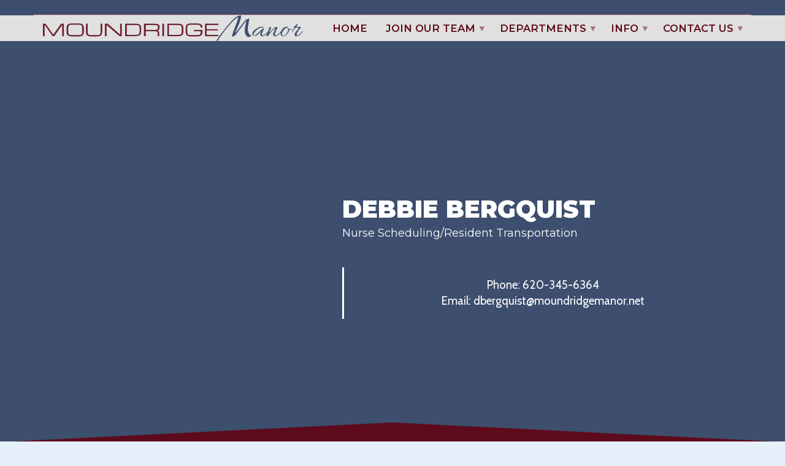

--- FILE ---
content_type: text/css
request_url: https://moundridgemanor.net/wp-content/plugins/ics-calendar/assets/A.style.min.css,qver=11.7.0.1.pagespeed.cf.mDNuTOQiXC.css
body_size: 5795
content:
.ics-calendar,.r34ics_lightbox{--r34ics--color--black:#10181f;--r34ics--color--darkgray:#a3a8ac;--r34ics--color--dimgray:#60686f;--r34ics--color--dodgerblue:dodgerblue;--r34ics--color--gainsboro:#d9dcdf;--r34ics--color--gold:gold;--r34ics--color--gray:#70787f;--r34ics--color--ics-purple:#312a85;--r34ics--color--ics-red:#dc143c;--r34ics--color--lemonchiffon:lemonchiffon;--r34ics--color--limegreen:limegreen;--r34ics--color--orangered:orangered;--r34ics--color--white:#fff;--r34ics--color--whitesmoke:#f0f3f6;--r34ics--color--trans10:rgba(105,105,105,.1);--r34ics--color--trans20:rgba(105,105,105,.2);--r34ics--color--trans30:rgba(105,105,105,.3);--r34ics--color--trans40:rgba(105,105,105,.4);--r34ics--color--trans50:rgba(105,105,105,.5);--r34ics--color--trans60:rgba(105,105,105,.6);--r34ics--color--trans70:rgba(105,105,105,.7);--r34ics--color--trans80:rgba(105,105,105,.8);--r34ics--color--trans90:rgba(105,105,105,.9);--r34ics--element--basic--date--background:var(--r34ics--color--trans10);--r34ics--element--basic--date--border:2px solid var(--r34ics--color--trans40);--r34ics--element--button--background:var(--r34ics--color--whitesmoke);--r34ics--element--button--border:1px solid var(--r34ics--color--gainsboro);--r34ics--element--button--border-radius:4px;--r34ics--element--button--text:var(--r34ics--color--dimgray);--r34ics--element--color--whitetext:var(--r34ics--color--white);--r34ics--element--descloc-feed-label--border-bottom:1px solid var(--r34ics--color--trans30);--r34ics--element--descloc-feed-label--border-left:6px solid var(--r34ics--color--trans30);--r34ics--element--descloc-feed-label-before--background:var(--r34ics--color--trans30);--r34ics--element--events--color--whitetext:var(--r34ics--color--white);--r34ics--element--events--color:var(--r34ics--color--black);--r34ics--element--hover-block--background--whitetext:var(--r34ics--color--dimgray);--r34ics--element--hover-block--background:var(--r34ics--color--white);--r34ics--element--hover-block--border:1px solid var(--r34ics--color--darkgray);--r34ics--element--hover-block--box-shadow:2px 2px 5px var(--r34ics--color--trans20);--r34ics--element--lightbox--background:var(--r34ics--color--trans50);--r34ics--element--lightbox-close--background:var(--r34ics--color--black);--r34ics--element--lightbox-close--box-shadow:3px 3px 9px var(--r34ics--color--trans50);--r34ics--element--lightbox-close--color:var(--r34ics--color--white);--r34ics--element--lightbox-content--background:var(--r34ics--color--white);--r34ics--element--lightbox-content--box-shadow:3px 3px 9px var(--r34ics--color--trans50);--r34ics--element--lightbox-content--color:var(--r34ics--color--black);--r34ics--element--month--background--whitetext:var(--r34ics--color--black);--r34ics--element--month--background:var(--r34ics--color--white);--r34ics--element--month--day--background--whitetext:var(--r34ics--color--dimgray);--r34ics--element--month--day--background:var(--r34ics--color--whitesmoke);--r34ics--element--month--day--color:var(--r34ics--color--black);--r34ics--element--month--events-li--border-bottom:1px solid var(--r34ics--color--gainsboro);--r34ics--element--month--off--background--whitetext:var(--r34ics--color--dimgray);--r34ics--element--month--off--background:var(--r34ics--color--whitesmoke);--r34ics--element--month--off--color:var(--r34ics--color--gray);--r34ics--element--month--th--background--whitetext:var(--r34ics--color--dimgray);--r34ics--element--month--th--background:var(--r34ics--color--gainsboro);--r34ics--element--month--th--color:var(--r34ics--color--black);--r34ics--element--month--th-td--border:1px solid var(--r34ics--color--gainsboro);--r34ics--element--month--today-day--background--whitetext:var(--r34ics--color--gainsboro);--r34ics--element--month--today-day--background:var(--r34ics--color--gray);--r34ics--element--month--today-day--color--whitetext:var(--r34ics--color--black);--r34ics--element--month--today-day--color:var(--r34ics--color--white);--r34ics--element--multiday--background:var(--r34ics--color--gainsboro);--r34ics--element--print--background:var(--r34ics--color--white);--r34ics--element--print--border:1px solid var(--r34ics--color--gainsboro);--r34ics--element--print--color:var(--r34ics--color--black);--r34ics--element--select--background:var(--r34ics--color--whitesmoke);--r34ics--element--select--color:var(--r34ics--color--black)}.ics-calendar.darkmode{--r34ics--element--button--background:var(--r34ics--color--trans30);--r34ics--element--button--border:1px solid var(--r34ics--color--dimgray);--r34ics--element--button--border-radius:4px;--r34ics--element--button--text:var(--r34ics--color--whitesmoke);--r34ics--element--color--whitetext:var(--r34ics--color--black);--r34ics--element--events--color--whitetext:var(--r34ics--color--black);--r34ics--element--events--color:var(--r34ics--color--white);--r34ics--element--hover-block--background--whitetext:var(--r34ics--color--whitesmoke);--r34ics--element--hover-block--background:var(--r34ics--color--black);--r34ics--element--hover-block--border:1px solid var(--r34ics--color--dimgray);--r34ics--element--lightbox-close--background:var(--r34ics--color--white);--r34ics--element--lightbox-close--color:var(--r34ics--color--black);--r34ics--element--lightbox-content--background:var(--r34ics--color--black);--r34ics--element--lightbox-content--color:var(--r34ics--color--white);--r34ics--element--month--background--whitetext:var(--r34ics--color--white);--r34ics--element--month--background:var(--r34ics--color--black);--r34ics--element--month--day--background--whitetext:var(--r34ics--color--darkgray);--r34ics--element--month--day--background:var(--r34ics--color--trans30);--r34ics--element--month--day--color:var(--r34ics--color--white);--r34ics--element--month--events-li--border-bottom:1px solid var(--r34ics--color--dimgray);--r34ics--element--month--off--background--whitetext:var(--r34ics--color--trans50);--r34ics--element--month--off--background:var(--r34ics--color--trans50);--r34ics--element--month--off--color:var(--r34ics--color--gray);--r34ics--element--month--th--background--whitetext:var(--r34ics--color--darkgray);--r34ics--element--month--th--background:var(--r34ics--color--dimgray);--r34ics--element--month--th--color:var(--r34ics--color--white);--r34ics--element--month--th-td--border:1px solid var(--r34ics--color--trans50);--r34ics--element--month--today-day--background--whitetext:var(--r34ics--color--trans50);--r34ics--element--month--today-day--background:var(--r34ics--color--gray);--r34ics--element--month--today-day--color--whitetext:var(--r34ics--color--white);--r34ics--element--month--today-day--color:var(--r34ics--color--black);--r34ics--element--multiday--background:var(--r34ics--color--dimgray);--r34ics--element--print--background:var(--r34ics--color--black);--r34ics--element--print--border:1px solid var(--r34ics--color--trans50);--r34ics--element--print--color:var(--r34ics--color--white);--r34ics--element--select--background:var(--r34ics--color--trans30);--r34ics--element--select--color:var(--r34ics--color--white)}@keyframes r34icsInfiniteRotate {
	0% { transform: rotate(0deg); }
	100% { transform: rotate(360deg); }
}.ics-calendar{clear:both;display:block;margin:1.5em 0}.ics-calendar:first-child{margin-top:0}.ics-calendar *{box-sizing:border-box}.ics-calendar.combinemultiday:not([data-month-table-list-toggle=list]) td .multiday_first,
	.ics-calendar.combinemultiday:not([data-month-table-list-toggle=list]) td .multiday_middle,
	.ics-calendar.combinemultiday:not([data-month-table-list-toggle=list]) td .multiday_last
	{background-color:var(--r34ics--element--multiday--background);border-bottom:0!important;margin-top:1px;margin-bottom:1px;padding-right:.8em!important;padding-left:.8em!important}.ics-calendar.combinemultiday:not([data-month-table-list-toggle=list]) td .multiday_first {border-top-left-radius:4px;border-bottom-left-radius:4px;margin-left:2px!important;padding-left:calc(.8em - 2px)!important}.ics-calendar.combinemultiday:not([data-month-table-list-toggle=list]) td .multiday_last {border-top-right-radius:4px;border-bottom-right-radius:4px;margin-right:2px!important;padding-right:calc(.8em - 2px)!important}.ics-calendar.combinemultiday:not([data-month-table-list-toggle=list]) td .multiday_first .all-day-indicator,
	.ics-calendar.combinemultiday:not([data-month-table-list-toggle=list]) td .multiday_middle .all-day-indicator,
	.ics-calendar.combinemultiday:not([data-month-table-list-toggle=list]) td .multiday_last .all-day-indicator
	{display:none!important}.ics-calendar.combinemultiday:not([data-month-table-list-toggle=list]) td:not(:first-child):not(.d_01) .multiday_middle,
	.ics-calendar.combinemultiday:not([data-month-table-list-toggle=list]) td:not(:first-child):not(.d_01) .multiday_last
	{border-left-color:transparent!important;margin-left:-1px!important}.ics-calendar.combinemultiday:not([data-month-table-list-toggle=list]) td:not(:first-child):not(.d_01) .multiday_middle > *:not(.descloc),
	.ics-calendar.combinemultiday:not([data-month-table-list-toggle=list]) td:not(:first-child):not(.d_01) .multiday_last > *:not(.descloc),
	.ics-calendar.combinemultiday:not([data-month-table-list-toggle=list]) td:not(:first-child):not(.d_01) .multiday_middle > *:not(.descloc) a,
	.ics-calendar.combinemultiday:not([data-month-table-list-toggle=list]) td:not(:first-child):not(.d_01) .multiday_last > *:not(.descloc) a
	{color:transparent!important}.ics-calendar.r34ics_compact{font-size:85%}.ics-calendar.r34ics_compact .ics-calendar-label,.ics-calendar.r34ics_compact .ics-calendar-date{font-size:100%}.ics-calendar .phone_only{display:none}.ics-calendar-error{font-style:italic}.ics-calendar.current_week_only tbody tr{display:none}.ics-calendar.current_week_only tbody tr.current-week{display:table-row}.ics-calendar .hidden{display:none!important}.ics-calendar .events{color:var(--r34ics--element--events--color);overflow:visible}.ics-calendar.solidcolors:not(.darkmode) .events,
	.ics-calendar.whitetext:not(.darkmode) .events,
	.ics-calendar.solidcolors:not(.darkmode) .events a,
	.ics-calendar.whitetext:not(.darkmode) .events a {color:var(--r34ics--element--events--color--whitetext)}.ics-calendar dl.events{margin:0 0 1.5rem 0}.ics-calendar dl.events dt,.ics-calendar dl.events dd{margin:0}.ics-calendar.r34ics_compact dl.events{display:grid;grid-template-columns:10em calc(100% - 10em)}.ics-calendar.r34ics_compact dl.events dt{grid-column:1;margin:0!important;padding:2px 10px 2px 0!important;vertical-align:top}.ics-calendar.r34ics_compact dl.events dt[data-feed-color*="rgb"]{padding:2px 10px 2px 5px!important}.ics-calendar.r34ics_compact dl.events dd{grid-column: 1 / span 2;margin:0!important;padding:2px 0!important;vertical-align:top}.ics-calendar.r34ics_compact dl.events dd[data-feed-color*="rgb"]{padding:2px 5px!important}.ics-calendar.r34ics_compact dl.events dt ~ dd {border-left:none!important;grid-column:2}.ics-calendar dl.events dt.time{font-weight:bold;padding-top:.5rem}.ics-calendar dl.events dd.event{font-weight:normal}.ics-calendar .events .time{}.ics-calendar .events .time .end_time{display:inline-block;font-size:90%;font-weight:normal}.ics-calendar .events .time .show_on_hover{visibility:hidden}.ics-calendar .events .time:hover .show_on_hover,.ics-calendar .events .time:focus .show_on_hover{visibility:visible}.ics-calendar.hide_times .events .time,.ics-calendar.hide_times .events .time-inline{display:none!important}.ics-calendar.r34ics_toggle .events .title.has_desc,.ics-calendar .events .eventdesc *[title]{cursor:pointer}.ics-calendar .events .title.cancelled{text-decoration:line-through}.ics-calendar .event{position:relative;z-index:1}.ics-calendar .event:hover,.ics-calendar .event:focus,.ics-calendar .event:focus-within{z-index:5!important}.ics-calendar .event,.ics-calendar .event *{transition:none!important}.ics-calendar .event *{-ms-word-break:break-all;word-break:break-all;word-break:break-word;-webkit-hyphens:auto;-moz-hyphens:auto;-ms-hyphens:auto;hyphens:auto}.ics-calendar .event .descloc{display:block;font-size:85%;font-weight:normal;line-height:1.5em}.ics-calendar .event .descloc *{font-size:100%;letter-spacing:0;line-height:1.5em;text-align:left}.ics-calendar .event .descloc>*:last-child,.ics-calendar .event .eventdesc>*:last-child{margin-bottom:0}.ics-calendar.r34ics_toggle .event .descloc{display:none}.ics-calendar.r34ics_toggle .event.open .descloc{display:block}.ics-calendar .event .descloc div{margin:0 0 .5em 0}.ics-calendar .event .descloc .attach,.ics-calendar .event .descloc .attach div{margin:.5em 0}.ics-calendar .event .descloc .attach_float{float:right;margin:0 0 1em 1em;max-width:40%;position:relative}.ics-calendar .event .descloc .attach_float img{display:block;height:auto;max-width:100%}.ics-calendar .event .descloc .descloc_feed_label{border-bottom:1px solid var(--r34ics--element--descloc-feed-label--border-color);font-size:90%;font-weight:600;padding-bottom:2px;text-transform:uppercase}.ics-calendar .event[data-feed-color] .descloc.hover_block .descloc_feed_label:before{background-color:var(--r34ics--element--descloc-feed-label-before--background);border-radius:8px;content:'';display:inline-block;height:8px;margin-right:.5em;vertical-align:middle;width:8px}.r34ics_lightbox_content .descloc_feed_label{border-bottom:var(--r34ics--element--descloc-feed-label--border-bottom);border-left:var(--r34ics--element--descloc-feed-label--border-left);font-size:75%;font-weight:600;margin-bottom:.75rem;padding-left:8px;text-transform:uppercase}.ics-calendar .event .descloc .organizer_email{background:transparent url(icon-mail.svg) left center no-repeat;background-size:10px 10px;display:block;padding-left:14px}.ics-calendar .event_status{display:block}.ics-calendar .event_status.event_status_cancelled{font-size:85%;font-weight:bold;text-transform:uppercase}.ics-calendar:not(.layout-full) .hidden_in_main {display:none!important}.ics-calendar-title{}.ics-calendar-description{}.ics-calendar-select{background:var(--r34ics--element--select--background);color:var(--r34ics--element--select--color);float:right;font-size:80%;margin:.5em 0 .5em .5em;max-width:200px;min-width:200px;position:relative;width:200px;z-index:2}.ics-calendar-arrow-nav{clear:both;display:block;margin:0}.ics-calendar-arrow-nav:after{clear:both;content:'';display:table}.ics-calendar-arrow-nav>*{margin:.5em 0;-moz-user-select:none;-webkit-user-select:none;user-select:none}.ics-calendar-arrow-nav>*.inactive{display:none}.ics-calendar-arrow-nav>.prev{cursor:w-resize;float:left}.ics-calendar-arrow-nav>.today{cursor:s-resize;float:right;margin-right:1.5rem}.ics-calendar-arrow-nav>.next{cursor:e-resize;float:right}.ics-calendar-basic-wrapper{}.ics-calendar-basic-wrapper ul.events{list-style:none;margin:0;padding:0}.ics-calendar-basic-wrapper ul.events li{clear:both;margin:0 0 1rem 0}.ics-calendar:not(.nostyle) .ics-calendar-basic-wrapper ul.events li {display:flex;flex-direction:row}.ics-calendar:not(.nostyle) .ics-calendar-basic-wrapper .date {align-self:flex-start;background:var(--r34ics--element--basic--date--background);border:var(--r34ics--element--basic--date--border);border-radius:4px;display:inline-block;margin:0 8px 8px 0;padding:4px 8px;text-align:center}.ics-calendar:not(.nostyle) .ics-calendar-basic-wrapper .date.multiday {align-items:center;display:flex;flex-direction:column}.ics-calendar:not(.nostyle) .ics-calendar-basic-wrapper .date *[data-date-format],
				.ics-calendar:not(.nostyle) .ics-calendar-basic-wrapper .date .time-inline {display:block!important;font-size:70%!important;line-height:1.3em!important}.ics-calendar:not(.nostyle) .ics-calendar-basic-wrapper .date *[data-date-format='d'],
				.ics-calendar:not(.nostyle) .ics-calendar-basic-wrapper .date *[data-date-format='j'] {font-size:210%!important;font-weight:800;line-height:1em!important;width:2em}.ics-calendar:not(.nostyle) .ics-calendar-basic-wrapper .date *[data-date-format='F'],
				.ics-calendar:not(.nostyle) .ics-calendar-basic-wrapper .date *[data-date-format='m'],
				.ics-calendar:not(.nostyle) .ics-calendar-basic-wrapper .date *[data-date-format='M'],
				.ics-calendar:not(.nostyle) .ics-calendar-basic-wrapper .date *[data-date-format='n'] {font-weight:600}.ics-calendar:not(.nostyle) .ics-calendar-basic-wrapper .date.multiday .multiday-sep {font-size:210%;line-height:.5em}.ics-calendar:not(.nostyle) .ics-calendar-basic-wrapper .event-info {display:inline-block}.ics-calendar:not(.nostyle) .ics-calendar-basic-wrapper ul.events .event .title {font-weight:bold}.ics-calendar:not(.nostyle) .ics-calendar-basic-wrapper ul.events .event .time {font-size:80%;font-weight:normal}.ics-calendar-list-wrapper{position:relative;z-index:1}.ics-calendar-list-wrapper .ics-calendar-label{margin:.5em 0 .25em 0!important}.ics-calendar-list-wrapper .ics-calendar-date{margin:.5em 0 .25em 0}.ics-calendar-list-wrapper .descloc_toggle{}.ics-calendar-list-wrapper .descloc_toggle_excerpt{display:block}.ics-calendar-list-wrapper .descloc_toggle_full{display:none}.ics-calendar-list-wrapper .events .sublabel{display:block;font-size:75%;font-weight:normal;line-height:1.5em}.ics-calendar-list-wrapper .event{clear:both}.ics-calendar.r34ics_toggle .ics-calendar-list-wrapper .events .title.has_desc{text-decoration:underline}.ics-calendar-list-wrapper .time-inline{display:inline-block;font-size:80%;font-weight:normal}.ics-calendar-paginate-wrapper{clear:both;display:flex;flex-direction:row;justify-content:space-between;margin:1.5rem 0;width:100%}.ics-calendar-paginate.prev{align-self:flex-start}.ics-calendar-paginate.next{align-self:flex-end;margin-left:auto}.ics-calendar-month-wrapper{position:relative;z-index:1}.ics-calendar-label{clear:none!important;margin:0!important}.ics-calendar-month-grid{background-color:var(--r34ics--element--month--background);border-collapse:collapse;line-height:1.5em;margin:.5em 0;table-layout:fixed;width:100%}.ics-calendar.whitetext .ics-calendar-month-grid{background-color:var(--r34ics--element--month--background--whitetext)}.ics-calendar-month-grid th,.ics-calendar-month-grid td{border:var(--r34ics--element--month--th-td--border);font-size:70%;overflow:visible;text-align:left!important;vertical-align:top!important;width:auto;z-index:1}.ics-calendar-month-grid th:hover,.ics-calendar-month-grid td:hover,.ics-calendar-month-grid th:focus,.ics-calendar-month-grid td:focus,.ics-calendar-month-grid th:focus-within,.ics-calendar-month-grid td:focus-within{position:relative;z-index:2}.ics-calendar-month-grid th{background:var(--r34ics--element--month--th--background);color:var(--r34ics--element--month--th--color);padding:.5em .8em .2em .8em!important;text-align:center!important;text-transform:uppercase}.ics-calendar.whitetext .ics-calendar-month-grid th{background:var(--r34ics--element--month--th--background--whitetext)}.ics-calendar-month-grid th.week-number{padding:.2em!important;text-align:center!important;white-space:nowrap;width:2em!important}.ics-calendar-month-grid td{height:9em;padding:0!important}.ics-calendar.r34ics_compact .ics-calendar-month-grid td{height:4.5em}.ics-calendar-month-grid .day{background:var(--r34ics--element--month--day--background);color:var(--r34ics--element--month--day--color);font-weight:bold;padding:.2em .8em}.ics-calendar.whitetext .ics-calendar-month-grid .day{background:var(--r34ics--element--month--day--background--whitetext)}.ics-calendar-month-grid .off{background:var(--r34ics--element--month--off--background);color:var(--r34ics--element--month--off--color)!important}.ics-calendar.whitetext .ics-calendar-month-grid .off{background:var(--r34ics--element--month--off--background--whitetext)}.ics-calendar-month-grid .today .day{background:var(--r34ics--element--month--today-day--background)}.ics-calendar-month-grid .today .day *{color:var(--r34ics--element--month--today-day--color)}.ics-calendar.whitetext .ics-calendar-month-grid .today .day{background:var(--r34ics--element--month--today-day--background--whitetext)}.ics-calendar.whitetext .ics-calendar-month-grid .today .day *{color:var(--r34ics--element--month--today-day--color--whitetext)!important}.ics-calendar-month-grid ul.events{list-style:none!important;margin:0!important;padding:0!important}.ics-calendar-month-grid ul.events li{border-bottom:var(--r34ics--element--month--events-li--border-bottom);list-style:none!important;margin:0!important;padding:.4em .8em!important}.ics-calendar-month-grid ul.events li.all-day{font-weight:bold;padding:.4em .8em!important}.ics-calendar-month-grid ul.events>li:last-of-type{border-bottom:0}.ics-calendar-month-grid .events .all-day-indicator{display:block;font-size:80%;font-weight:normal;line-height:1.5em;text-transform:uppercase}.ics-calendar-month-grid .events .time{display:block;font-size:90%;font-weight:bold;line-height:1.5em}.ics-calendar-month-grid .events .title{display:block;font-size:100%!important;line-height:1.5em}.ics-calendar-month-grid .events .sublabel{display:block;font-size:60%;font-weight:normal;line-height:1.5em;text-transform:uppercase}.ics-calendar-week-wrapper{position:relative;z-index:1}.ics-calendar-color-key{clear:both;display:block;font-size:85%;margin:0 0 1.5em 0}.ics-calendar-color-key-header,.ics-calendar-color-key-item{border-left:4px solid transparent;line-height:2em;padding:.1em .5em}.ics-calendar-color-key.inline .ics-calendar-color-key-item{display:inline-block}.ics-calendar-color-key-header label,.ics-calendar-color-key-item label{margin:0}.ics-calendar-color-key-header label input[type="checkbox"],.ics-calendar-color-key-item label input[type="checkbox"]{vertical-align:baseline}.ics-calendar table tbody tr{background:transparent!important}.ics-calendar.whitetext:not(.darkmode) *:not(.ics-calendar-select),
.ics-calendar.solidcolors:not(.darkmode) .ics-calendar-color-key {color:var(--r34ics--element--color--whitetext)!important}.r34ics-ajax-container.loading{display:block;height:75vh;position:relative;width:100%}.r34ics-ajax-container[data-view-is-list-style="1"].loading{height:7.5rem}.r34ics-ajax-container[data-view-is-list-long="1"].loading{height:50vh}.r34ics-ajax-container:not(.loading):before {display:none}.r34ics-ajax-container.loading:before{animation:r34icsInfiniteRotate 2s linear infinite;background-image:url(data:image/svg+xml;utf8,<svg\ aria-hidden=\"true\"\ focusable=\"false\"\ viewBox=\"0\ 0\ 512\ 512\"\ xmlns=\"http://www.w3.org/2000/svg\"><path\ fill=\"gray\"\ d=\"M304\ 48c0\ 26.51-21.49\ 48-48\ 48s-48-21.49-48-48\ 21.49-48\ 48-48\ 48\ 21.49\ 48\ 48zm-48\ 368c-26.51\ 0-48\ 21.49-48\ 48s21.49\ 48\ 48\ 48\ 48-21.49\ 48-48-21.49-48-48-48zm208-208c-26.51\ 0-48\ 21.49-48\ 48s21.49\ 48\ 48\ 48\ 48-21.49\ 48-48-21.49-48-48-48zM96\ 256c0-26.51-21.49-48-48-48S0\ 229.49\ 0\ 256s21.49\ 48\ 48\ 48\ 48-21.49\ 48-48zm12.922\ 99.078c-26.51\ 0-48\ 21.49-48\ 48s21.49\ 48\ 48\ 48\ 48-21.49\ 48-48c0-26.509-21.491-48-48-48zm294.156\ 0c-26.51\ 0-48\ 21.49-48\ 48s21.49\ 48\ 48\ 48\ 48-21.49\ 48-48c0-26.509-21.49-48-48-48zM108.922\ 60.922c-26.51\ 0-48\ 21.49-48\ 48s21.49\ 48\ 48\ 48\ 48-21.49\ 48-48-21.491-48-48-48z\"></path></svg>);background-size:contain;border:none;content:'';cursor:pointer;display:inline-block;height:24px;opacity:.5;overflow:hidden;position:absolute;top:calc(50% - 12px);left:calc(50% - 12px);text-indent:-999px;vertical-align:middle;width:24px}button:not(.components-button):not([role=presentation]).r34ics_event_ics_download, button:not(.components-button):not([role=presentation]).r34ics_event_ics_download:focus,
button:not(.components-button):not([role=presentation]).r34ics_event_ics_download:hover {background:transparent url(data:image/svg+xml;utf8,<svg\ clip-rule=\"evenodd\"\ fill-rule=\"evenodd\"\ stroke-linejoin=\"round\"\ stroke-miterlimit=\"2\"\ viewBox=\"0\ 0\ 602\ 585\"\ xmlns=\"http://www.w3.org/2000/svg\"><path\ d=\"m216-20c-24.383\ 0-44\ 19.617-44\ 44v148h-67.8c-35.627\ 0-53.461\ 43.023-28.242\ 68.242l152.305\ 152.205c15.265\ 15.266\ 40.309\ 15.266\ 55.579-.005l152.105-152.205c25.214-25.214\ 7.38-68.237-28.247-68.237h-67.7v-148c0-24.383-19.617-44-44-44zm0\ 20h80c13.3\ 0\ 24\ 10.7\ 24\ 24v168h87.7c17.8\ 0\ 26.7\ 21.5\ 14.1\ 34.1l-152.1\ 152.2c-7.5\ 7.5-19.8\ 7.5-27.3\ 0l-152.3-152.2c-12.6-12.6-3.7-34.1\ 14.1-34.1h87.8v-168c0-13.3\ 10.7-24\ 24-24z\"\ transform=\"translate\(44.7214\ 44.7214\)\"/><path\ d=\"m532\ 376c0-24.383-19.617-44-44-44h-154.984l-54.858\ 54.858c-12.269\ 12.269-32.047\ 12.269-44.316\ 0\ 0\ 0-54.858-54.858-54.858-54.858h-154.984c-24.383\ 0-44\ 19.617-44\ 44v112c0\ 24.383\ 19.617\ 44\ 44\ 44h464c24.383\ 0\ 44-19.617\ 44-44zm-20\ 0v112c0\ 13.3-10.7\ 24-24\ 24h-464c-13.3\ 0-24-10.7-24-24v-112c0-13.3\ 10.7-24\ 24-24h146.7l49\ 49c20.1\ 20.1\ 52.5\ 20.1\ 72.6\ 0l49-49h146.7c13.3\ 0\ 24\ 10.7\ 24\ 24zm-60\ 88c0-11-9-20-20-20s-20\ 9-20\ 20\ 9\ 20\ 20\ 20\ 20-9\ 20-20z\"\ transform=\"translate\(44.7214\ 27.7214\)\"/></svg>) left center no-repeat;background-size:16px;border:none;border-radius:0;color:inherit!important;cursor:pointer;display:inline-block;font-size:10px;height:16px;line-height:10px;margin:5px 0;overflow:hidden;padding:0 0 0 20px;position:relative;vertical-align:baseline;width:auto}button:not(.components-button):not([role=presentation]).r34ics_event_ics_download.minimal, button:not(.components-button):not([role=presentation]).r34ics_event_ics_download.minimal:focus,
button:not(.components-button):not([role=presentation]).r34ics_event_ics_download.minimal:hover {padding:0;text-indent:-999px;width:16px}.ics-calendar.whitetext button:not(.components-button):not([role=presentation]).r34ics_event_ics_download,
.ics-calendar.whitetext button:not(.components-button):not([role=presentation]).r34ics_event_ics_download:focus,
.ics-calendar.whitetext button:not(.components-button):not([role=presentation]).r34ics_event_ics_download:hover {background-image:url(data:image/svg+xml;utf8,<svg\ clip-rule=\"evenodd\"\ fill-rule=\"evenodd\"\ stroke-linejoin=\"round\"\ stroke-miterlimit=\"2\"\ viewBox=\"0\ 0\ 602\ 585\"\ xmlns=\"http://www.w3.org/2000/svg\"><path\ fill=\"#fff\"\ d=\"m216-20c-24.383\ 0-44\ 19.617-44\ 44v148h-67.8c-35.627\ 0-53.461\ 43.023-28.242\ 68.242l152.305\ 152.205c15.265\ 15.266\ 40.309\ 15.266\ 55.579-.005l152.105-152.205c25.214-25.214\ 7.38-68.237-28.247-68.237h-67.7v-148c0-24.383-19.617-44-44-44zm0\ 20h80c13.3\ 0\ 24\ 10.7\ 24\ 24v168h87.7c17.8\ 0\ 26.7\ 21.5\ 14.1\ 34.1l-152.1\ 152.2c-7.5\ 7.5-19.8\ 7.5-27.3\ 0l-152.3-152.2c-12.6-12.6-3.7-34.1\ 14.1-34.1h87.8v-168c0-13.3\ 10.7-24\ 24-24z\"\ transform=\"translate\(44.7214\ 44.7214\)\"/><path\ fill=\"#fff\"\ d=\"m532\ 376c0-24.383-19.617-44-44-44h-154.984l-54.858\ 54.858c-12.269\ 12.269-32.047\ 12.269-44.316\ 0\ 0\ 0-54.858-54.858-54.858-54.858h-154.984c-24.383\ 0-44\ 19.617-44\ 44v112c0\ 24.383\ 19.617\ 44\ 44\ 44h464c24.383\ 0\ 44-19.617\ 44-44zm-20\ 0v112c0\ 13.3-10.7\ 24-24\ 24h-464c-13.3\ 0-24-10.7-24-24v-112c0-13.3\ 10.7-24\ 24-24h146.7l49\ 49c20.1\ 20.1\ 52.5\ 20.1\ 72.6\ 0l49-49h146.7c13.3\ 0\ 24\ 10.7\ 24\ 24zm-60\ 88c0-11-9-20-20-20s-20\ 9-20\ 20\ 9\ 20\ 20\ 20\ 20-9\ 20-20z\"\ transform=\"translate\(44.7214\ 27.7214\)\"/></svg>)}.r34ics_lightbox{display:none;position:fixed;top:0;right:0;bottom:0;left:0;z-index:-1}.r34ics_lightbox.open{background:var(--r34ics--element--lightbox--background);display:block;z-index:999999}.r34ics_lightbox .r34ics_lightbox_inner{height:80%;max-height:600px;max-width:800px;overflow:visible;position:absolute;top:50%;right:auto;bottom:auto;left:50%;transform:translate(-50%,-50%);width:80%}.r34ics_lightbox .r34ics_lightbox_close{background-color:var(--r34ics--element--lightbox-close--background);border-radius:100%;box-shadow:var(--r34ics--element--lightbox-close--box-shadow);color:var(--r34ics--element--lightbox-close--color);cursor:pointer;font-size:28px;height:44px;line-height:40px;position:absolute;top:-22px;right:-22px;bottom:auto;left:auto;text-align:center;width:44px;z-index:2}.r34ics_lightbox .r34ics_lightbox_content{background:var(--r34ics--element--lightbox-content--background);box-shadow:var(--r34ics--element--lightbox-content--box-shadow);color:var(--r34ics--element--lightbox-content--color);overflow-x:hidden;overflow-y:auto;padding:1.5em;position:absolute;top:0;right:0;bottom:0;left:0;z-index:1}.r34ics_lightbox .r34ics_lightbox_content .title_in_hover_block{font-size:150%;font-weight:bold;margin-bottom:.5em}.r34ics_lightbox .r34ics_lightbox_content .date_in_hover_block{font-size:120%;font-weight:500;margin-bottom:.5em}.r34ics_lightbox .r34ics_lightbox_content .time_in_hover_block{font-size:120%;font-weight:500;margin-bottom:.5em}.r34ics_lightbox .r34ics_lightbox_content .descloc_toggle_excerpt{display:none!important}@media screen and (min-width:783px){.ics-calendar .event .hover_block{background:var(--r34ics--element--hover-block--background);border:var(--r34ics--element--hover-block--border);box-shadow:var(--r34ics--element--hover-block--box-shadow);display:none;padding:.4em .6em;position:absolute;top:2em;left:3em}.ics-calendar.solidcolors:not(.darkmode) .event .hover_block,
	.ics-calendar.whitetext:not(.darkmode) .event .hover_block {background:var(--r34ics--element--hover-block--background--whitetext)}.ics-calendar:not([data-month-table-list-toggle=list]) .event .hover_block {max-height:30em;max-width:25em;min-width:15em;overflow-y:auto;width:250%}.ics-calendar td:last-child:not(:first-child) .event .hover_block {left:3em}.ics-calendar td:last-child:not(:first-child) .event .hover_block,
	.ics-calendar td:nth-of-type(n+5) .event .hover_block
	{right:3em;left:auto}.ics-calendar tbody tr:nth-of-type(n+3) td .event .hover_block {top:auto;bottom:1em}.ics-calendar .event .has_desc:hover ~ .hover_block, .ics-calendar .event .hover_block:hover,
	.ics-calendar .event .has_desc:focus ~ .hover_block, .ics-calendar .event .hover_block:focus,
	.ics-calendar .event .hover_block:focus-within
	{display:block!important}.ics-calendar .hover_block .date_in_hover_block,.ics-calendar .hover_block .date_in_hover_block{display:block;font-weight:bold}.ics-calendar .hover_block .title_in_hover_block,.ics-calendar .hover_block .time_in_hover_block{display:block;font-weight:bold}.ics-calendar .hover_block .title_in_hover_block{font-size:125%}.ics-calendar.monthnav-compact .ics-calendar-label{display:none}.ics-calendar.monthnav-compact .ics-calendar-select{float:none;left:50%;transform:translateX(-50%);top:-3em}.ics-calendar.monthnav-compact .ics-calendar-month-wrapper{margin-top:-1.5em}}@media screen and (max-width:1024px){.ics-calendar-month-grid td{height:7.5em}}@media screen and (max-width:782px){body:not(#tinymce) .ics-calendar:not(.nomobile) .no_phone {display:none!important}body:not(#tinymce) .ics-calendar.nomobile .no_phone:not(.hidden):not(.no_phone_important) {display:inherit!important}body:not(#tinymce) .ics-calendar:not(.nomobile) .phone_only:not(.hidden) {display:inherit!important}body:not(#tinymce) .ics-calendar:not(.nomobile) .phone_only.inline_block:not(.hidden) {display:inline-block!important}.ics-calendar-select{float:none;margin:0 0 1em 0;width:100%}.ics-calendar:not(.nomobile) .ics-calendar-month-grid {margin-bottom:1.5em}.ics-calendar:not(.nomobile) .ics-calendar-month-grid,
	.ics-calendar:not(.nomobile) .ics-calendar-month-grid tbody,
	.ics-calendar:not(.nomobile) .ics-calendar-month-grid tr,
	.ics-calendar:not(.nomobile) .ics-calendar-month-grid th,
	.ics-calendar:not(.nomobile) .ics-calendar-month-grid td
	{border:none;display:block;font-size:100%;width:100%}.ics-calendar:not(.nomobile) .ics-calendar-month-grid tr.previous-week,
	.ics-calendar:not(.nomobile) .ics-calendar-month-grid tr.next-week
	{display:none}.ics-calendar:not(.nomobile) .ics-calendar-month-grid thead,
	.ics-calendar:not(.nomobile) .ics-calendar-month-grid th.week-number,
	.ics-calendar:not(.nomobile) .ics-calendar-month-grid .off,
	.ics-calendar:not(.nomobile):not(.show-past-events) .ics-calendar-month-grid .past,
	.ics-calendar.layout-month:not(.nomobile):not(.show-past-events) .past,
	.ics-calendar:not(.nomobile) .ics-calendar-month-grid .empty
	{display:none}.ics-calendar:not(.show-past-events):not(.month_list_all) .ics-calendar-month-wrapper.past .past.has_events
	{display:block!important}.ics-calendar:not(.nomobile) .ics-calendar-month-grid .day {padding:.5em .8em}.ics-calendar:not(.nomobile) .ics-calendar-month-grid .day * {display:inline-block!important}.ics-calendar:not(.nomobile) .ics-calendar-month-grid td {height:auto}.ics-calendar:not(.nomobile) .ics-calendar-month-grid ul.events li {border-bottom:none}.ics-calendar:not(.nomobile) .ics-calendar-month-grid .events .all-day-indicator {font-size:75%}.ics-calendar:not(.nomobile) .ics-calendar-month-grid .events .time {font-size:100%}.ics-calendar:not(.nomobile) .ics-calendar-month-grid .events .time .show_on_hover {visibility:visible}.ics-calendar:not(.nomobile) .ics-calendar-month-grid .events .title {font-size:100%!important}.ics-calendar:not(.nomobile) .ics-calendar-month-grid .events .sublabel {font-size:75%}.ics-calendar-month-grid td{height:6em}.ics-calendar.monthnav-compact .ics-calendar-label{display:none}.ics-calendar .hover_block .title_in_hover_block,.ics-calendar .hover_block .time_in_hover_block{display:none}.ics-calendar.nomobile .ics-calendar-month-wrapper,.ics-calendar.nomobile .ics-calendar-week-wrapper{overflow-x:scroll}.ics-calendar.nomobile:not(.r34ics_compact_mobile):not(.r34ics_compact) .ics-calendar-month-wrapper .ics-calendar-month-grid,
	.ics-calendar.nomobile:not(.r34ics_compact_mobile):not(.r34ics_compact) .ics-calendar-week-wrapper .ics-calendar-month-grid
	{min-width:700px}.ics-calendar.nomobile.r34ics_compact_mobile .ics-calendar-month-wrapper .ics-calendar-month-grid,.ics-calendar.nomobile.r34ics_compact .ics-calendar-month-wrapper .ics-calendar-month-grid,.ics-calendar.nomobile.r34ics_compact_mobile .ics-calendar-week-wrapper .ics-calendar-month-grid,.ics-calendar.nomobile.r34ics_compact .ics-calendar-week-wrapper .ics-calendar-month-grid{font-size:80%!important;min-width:100%}.ics-calendar.nomobile.r34ics_compact_mobile .ics-calendar-month-wrapper .ics-calendar-month-grid td .events,.ics-calendar.nomobile.r34ics_compact .ics-calendar-month-wrapper .ics-calendar-month-grid td .events,.ics-calendar.nomobile.r34ics_compact_mobile .ics-calendar-week-wrapper .ics-calendar-month-grid td .events,.ics-calendar.nomobile.r34ics_compact .ics-calendar-week-wrapper .ics-calendar-month-grid td .events{height:6.5em!important;overflow:auto!important}.ics-calendar.nomobile .ics-calendar-month-grid .events .day>.phone_only{display:none}.ics-calendar-color-key{max-width:100%}}.r34ics-print-button-wrapper{float:right;margin-right:.5rem;position:relative;z-index:2}.r34ics-print-button-wrapper .button.print{background:var(--r34ics--element--button--background);background-size:16px;border:var(--r34ics--element--button--border);border-radius:var(--r34ics--element--button--border-radius);color:var(--r34ics--element--button--text);display:inline-block;height:32px;padding:5px;vertical-align:middle;width:32px}.r34ics-print-button-wrapper .button.print svg{height:20px;width:20px}body.r34ics-print-calendar{margin:3rem}body.r34ics-print-calendar .r34ics-print-button-wrapper{display:none!important}@media print{.ics-calendar{font-size:10px!important;margin:0!important;width:100%!important}.ics-calendar input, .ics-calendar select, .ics-calendar textarea,
	.ics-calendar .button.print, .ics-calendar .button.subscribe,
	.ics-calendar .phone_only,
	.ics-calendar .r34ics-print-button-wrapper,
	.ics-calendar:not(.print_desc) .descloc
	{display:none!important}.ics-calendar h2{font-size:175%!important}.ics-calendar h3{font-size:150%!important}.ics-calendar h4{font-size:125%!important}.ics-calendar.print_desc .descloc{display:block!important}.ics-calendar.print_desc .descloc .time_in_hover_block,.ics-calendar.print_desc .descloc .title_in_hover_block{display:none!important}}

--- FILE ---
content_type: application/javascript
request_url: https://moundridgemanor.net/wp-content/plugins,_wpvr,_public,_js,_wpvr-public.js,qver==8.5.43+themes,_healthflex,_includes,_core,_assets,_js,_libs,_totop,_jquery.ui.totop.js,qver==405fe3cd216099685946b2243e1611ea.pagespeed.jc.wo9F6xMmZ2.js
body_size: 1931
content:
var mod_pagespeed_yDXrrEN4qD = "(function($) {\n    'use strict';\n\n    /**\n     * All of the code for your public-facing JavaScript source\n     * should reside in this file.\n     *\n     * Note: It has been assumed you will write jQuery code here, so the\n     * $ function reference has been prepared for usage within the scope\n     * of this function.\n     *\n     * This enables you to define handlers, for when the DOM is ready:\n     *\n     * $(function() {\n     *\n     * });\n     *\n     * When the window is loaded:\n     *\n     * $( window ).load(function() {\n     *\n     * });\n     *\n     * ...and/or other possibilities.\n     *\n     * Ideally, it is not considered best practise to attach more than a\n     * single DOM-ready or window-load handler for a particular page.\n     * Although scripts in the WordPress core, Plugins and Themes may be\n     * practising this, we should strive to set a better example in our own work.\n     */\n\n})(jQuery);\nfunction wpvrhotspot(hotSpotDiv, hotspotData) {\n    const args = hotspotData.on_click_content;\n\n    if (args) {\n        const hasTextContent = args.replace(/<[^>]*>/g, '').trim() !== '';\n        const hasMediaContent = /<(img|video|audio|iframe|embed|object)\\b[^>]*>/i.test(args);\n        const hasOtherContent = args.replace(/<(p|br|div|span)\\b[^>]*\\/?>/gi, '').trim() !== '';\n\n        if (hasTextContent || hasMediaContent || hasOtherContent) {\n            const cleanArgs = args.replace(/\\\\/g, '');\n\n            jQuery(document).ready(function ($) {\n                const $wrapper = $(hotSpotDiv.target).parent().siblings(\".custom-ifram-wrapper\");\n                $wrapper.find('.custom-ifram').html(cleanArgs);\n                $wrapper.fadeToggle();\n                $(hotSpotDiv.target).closest(\".pano-wrap\").toggleClass(\"show-modal\");\n            });\n        }\n    }\n}\n\nfunction wpvrtooltip(hotSpotDiv, args) {\n    if (args) {\n        const hasTextContent = args.replace(/<[^>]*>/g, '').trim() !== '';\n        const hasMediaContent = /<(img|video|audio|iframe|embed|object)\\b[^>]*>/i.test(args);\n        const hasOtherContent = args.replace(/<(p|br|div|span)\\b[^>]*\\/?>/gi, '').trim() !== '';\n\n        if (hasTextContent || hasMediaContent || hasOtherContent) {\n            const cleanArgs = args.replace(/\\\\/g, '');\n\n            hotSpotDiv.classList.add('custom-tooltip');\n            const p = document.createElement('p');\n            p.innerHTML = cleanArgs;\n            hotSpotDiv.appendChild(p);\n\n            p.style.marginLeft = -(p.scrollWidth - hotSpotDiv.offsetWidth) / 2 + 'px';\n            p.style.marginTop = -p.scrollHeight - 12 + 'px';\n\n            // Optional: inject style once\n            if (!document.getElementById('wpvr-tooltip-style')) {\n                const style = document.createElement('style');\n                style.id = 'wpvr-tooltip-style';\n                style.textContent = `\n                    .table, .table td, .table th {\n                        border: 1px solid #dee2e6;\n                        border-collapse: collapse;\n                        padding: 8px;\n                    }\n                `;\n                document.head.appendChild(style);\n            }\n        }\n    }\n}\n\n\nfunction wpvrSanitizeHTML(html) {\n    if (!html || typeof html !== 'string') {\n        return '';\n    }\n\n    // Remove dangerous tags completely\n    html = html.replace(/\u003cscript[^>]*>[\\s\\S]*?<\\\/script>/gi, '');\n    html = html.replace(/<iframe[^>]*>[\\s\\S]*?<\\/iframe>/gi, '');\n    html = html.replace(/<object[^>]*>[\\s\\S]*?<\\/object>/gi, '');\n    html = html.replace(/<embed[^>]*>[\\s\\S]*?<\\/embed>/gi, '');\n    html = html.replace(/<applet[^>]*>[\\s\\S]*?<\\/applet>/gi, '');\n    html = html.replace(/<form[^>]*>[\\s\\S]*?<\\/form>/gi, '');\n    html = html.replace(/<input[^>]*>/gi, '');\n    html = html.replace(/<textarea[^>]*>[\\s\\S]*?<\\/textarea>/gi, '');\n    html = html.replace(/<select[^>]*>[\\s\\S]*?<\\/select>/gi, '');\n    html = html.replace(/<button[^>]*>[\\s\\S]*?<\\/button>/gi, '');\n    \n    // Remove event handlers (on* attributes)\n    html = html.replace(/\\s+on\\w+\\s*=\\s*[\"'][^\"']*[\"']/gi, '');\n    html = html.replace(/\\s+on\\w+\\s*=\\s*[^\\s>\"']+/gi, '');\n    \n    // Remove dangerous protocols\n    html = html.replace(/javascript\\s*:/gi, '');\n    html = html.replace(/vbscript\\s*:/gi, '');\n    html = html.replace(/data\\s*:/gi, '');\n    html = html.replace(/about\\s*:/gi, '');\n    \n    // Remove style attributes that could contain javascript\n    html = html.replace(/\\s+style\\s*=\\s*[\"'][^\"']*expression\\s*\\([^\"']*\\)[^\"']*[\"']/gi, '');\n    html = html.replace(/\\s+style\\s*=\\s*[\"'][^\"']*javascript\\s*:[^\"']*[\"']/gi, '');\n    \n    return html;\n}\n\n\njQuery(document).ready(function($) {\n\n    $(\".cross\").on(\"click\", function(e) {\n        e.preventDefault();\n        $(this).parent(\".custom-ifram-wrapper\").fadeOut();\n        $(this).parents(\".pano-wrap\").removeClass(\"show-modal\");\n\n        $('.vr-iframe').attr('src', '');\n        // $('iframe').attr('src', $('iframe').attr('src'));\n        if ($('#wpvr-video').length != 0) {\n            $('#wpvr-video').get(0).pause();\n        }\n\n    });\n\n});\n\njQuery(document).ready(function($) {\n\n    var notice_active = wpvr_public.notice_active;\n    var notice = wpvr_public.notice;\n    if (notice_active == \"true\") {\n        if (!$.cookie(\"wpvr_mobile_notice\")) {\n            if (/Android|webOS|iPhone|iPad|iPod|BlackBerry|IEMobile|Opera Mini/i.test(navigator.userAgent)) {\n                if ($(\".pano-wrap\")[0]) {\n                    $('body').append(\"<div class='wpvr-mobile-notice'><p>\" + notice + \"</p> <span class='notice-close'><i class='fa fa-times'></i></span></div>\");\n                }\n            }\n        }\n    }\n\n    $('.wpvr-mobile-notice .notice-close').on('click', function() {\n        $('.wpvr-mobile-notice').fadeOut();\n        $.cookie('wpvr_mobile_notice', 'true');\n    });\n});\n\n\n\n";
var mod_pagespeed_g0PiXxv1AP = "jQuery(function($){\"use strict\";var $returnToTop=$('#return-to-top');$(window).scroll(function(){($(this).scrollTop()>=50)?$returnToTop.fadeIn(500):$returnToTop.fadeOut(500);});$returnToTop.click(function(){$('body,html').animate({scrollTop:0},500);});});";


--- FILE ---
content_type: application/javascript
request_url: https://moundridgemanor.net/wp-content/themes/healthflex/assets/js/theme.js,qver=405fe3cd216099685946b2243e1611ea.pagespeed.jm.RfECjtuESS.js
body_size: 4746
content:
(function(){(function(window,doc,$){"use strict";var rgb=getComputedStyle(document.querySelector(".brand-colors"))["color"].match(/\d+/g);var r=parseInt(rgb[0]).toString(16);r=(r.length===1)?"0"+r:r;var g=parseInt(rgb[1]).toString(16);g=(g.length===1)?"0"+g:g;var b=parseInt(rgb[2]).toString(16);b=(b.length===1)?"0"+b:b;themeConfig["GENERAL"]=themeConfig["GENERAL"]||{}
themeConfig["GENERAL"].brandPrimary='#'+r+g+b;var headerBgColor=getComputedStyle(document.querySelector(".header"))["background-color"];if(headerBgColor.toLowerCase()==="transparent"){themeConfig["GENERAL"].headerBgColor='transparent';}else{rgb=headerBgColor.match(/\d+/g);r=parseInt(rgb[0]).toString(16);r=(r.length===1)?"0"+r:r;g=parseInt(rgb[1]).toString(16);g=(g.length===1)?"0"+g:g;b=parseInt(rgb[2]).toString(16);b=(b.length===1)?"0"+b:b;themeConfig["GENERAL"].headerBgColor='#'+r+g+b;}window.requestAnimationFrame=window.requestAnimationFrame||window.webkitRequestAnimationFrame||window.mozRequestAnimationFrame||window.oRequestAnimationFrame||window.msRequestAnimationFrame||function(cb){window.setTimeout(cb,1000/60);};var _p=_p||{};_p.extend=function(target,source){var merged=Object.create(target);Object.keys(source).map(function(prop){prop in merged&&(merged[prop]=source[prop]);});return merged;};_p.slice=function(){return[].slice.call.apply([].slice,arguments);}
_p.checkBool=function(val){return({1:1,true:1,on:1,yes:1}[(((typeof val!=="number")?val:(val>0))+"").toLowerCase()])?true:false;};_p.debugLog=function(){themeConfig&&themeConfig.debug&&console.log.apply(console,arguments);}
_p.isIE=function(){var myNav=navigator.userAgent.toLowerCase();return(myNav.indexOf('msie')!=-1)?parseInt(myNav.split('msie')[1]):false;}
_p.SVGMold=function(type,options){var molding=doc.createElementNS('http://www.w3.org/2000/svg',type);for(var key in options)options.hasOwnProperty(key)&&molding.setAttribute(key,options[key]);return molding;}
_p.PubSub={};(function(q){var topics={},subUid=-1;q.subscribe=function(topic,func){if(!topics[topic]){topics[topic]=[];}var token=(++subUid).toString();topics[topic].push({token:token,func:func});return token;};q.publish=function(topic,args){if(!topics[topic]){return false;}setTimeout(function(){var subscribers=topics[topic],len=subscribers?subscribers.length:0;while(len--){subscribers[len].func(topic,args);}},0);return true;};q.unsubscribe=function(token){for(var m in topics){if(topics[m]){for(var i=0,j=topics[m].length;i<j;i++){if(topics[m][i].token===token){topics[m].splice(i,1);return token;}}}}return false;};}(_p.PubSub));$(window).bind('hashchange',function(e){console.log(parseInt(window.location.hash.replace("#","")));});$.extend($.easing,{easeOutQuart:function(x,t,b,c,d){return-c*((t=t/d-1)*t*t*t-1)+b;},});_p.scrollOnClick=function(e){var HeaderHeight=$('.header').outerHeight();_p.debugLog("Scrolled...");e.preventDefault();var hash=this.hash;var hashElement=$(this.hash);var $menu_el=$(this);$menu_el.parent().siblings().removeClass('active');$menu_el.parent().addClass('active');if(hashElement.length>0){$('html, body').animate({scrollTop:Math.round(hashElement.offset().top)-HeaderHeight},themeConfig["GENERAL"]["onePagerScrollSpeed"],'easeOutQuart',function(){if(history.pushState)history.pushState(null,null,hash);});}}
return window._p=_p;}(window,document,jQuery));(function($){"use strict";$('.lihasdropdown').on('click','> a',function(e){if(!$(this).next(".menu-dropdown").hasClass('show')){e.preventDefault();$('.lihasdropdown').not($(this).parent()).children(".menu-dropdown").removeClass("show");$('.sublihasdropdown').children(".menu-dropdown").removeClass('show');$(this).next(".menu-dropdown").toggleClass("show");e.stopPropagation();}});$('.sublihasdropdown').on('click','> a',function(e){if(!$(this).next(".menu-dropdown").hasClass('show')){e.preventDefault();$('.sublihasdropdown').not($(this).parent()).children(".show").removeClass("show");$(this).next(".menu-dropdown").toggleClass("show");e.stopPropagation();}});$(document.body).on('click',function(){$('.lihasdropdown').children(".menu-dropdown").removeClass('show');$('.sublihasdropdown').children(".menu-dropdown").removeClass('show');})
$('.mobile_collapser, span.close_menu').on('click',function(){var window_height=$(window).height();$('.menu_container').toggleClass('collapsed').css("height",window_height);$('.header, .head_panel, .main, footer').toggleClass('collapsed');});var widthhh=0;var $window=$(window);$window.on('load',function(){widthhh=$window.width();});$window.resize(function(){if(widthhh!=$window.width()){$('.collapsed').removeClass('collapsed');$('.menu_container').css("height","auto");widthhh=$window.width();}});var $hoverMenu=$('.hover_menu');var isCollapsed=function(){return!!$('.menu_container.collapsed').length;}
$hoverMenu.find('.lihasdropdown').on({mouseenter:function(){if(isCollapsed())return;$(this).children('ul').addClass('show wait_for_photo_load');},mouseleave:function(){if(isCollapsed())return;$(this).children('ul.show').removeClass('show wait_for_photo_load');}});$hoverMenu.find('.sublihasdropdown').on({mouseenter:function(){if(isCollapsed())return;$(this).children('ul').addClass('show');},mouseleave:function(){if(isCollapsed())return;$(this).children('ul.show').removeClass('show');}});}(jQuery));(function($){var currentLink=document.location.pathname.split("/");currentLink=currentLink[currentLink.length-1];var activeLink=document.querySelector(".main_menu a[href$='"+currentLink+"']");(activeLink!==null)&&activeLink.parentElement.setAttribute("class","active");}(jQuery));jQuery(function($){"use strict";if($('.sticky_header .header:not(".transparent")').length){var HeaderHeight=$('.header').outerHeight();var $body=$('body');$body.css('margin-top',HeaderHeight);$(window).on('resize',function(){var HeaderHeight=$('.header').outerHeight();$body.css('margin-top',HeaderHeight);});}if($('.head_panel .hgroup').length){var hgroupheight=$('.head_panel .hgroup').outerHeight();$('.head_panel').children().css('height',hgroupheight)}(function($){var section_with_vertical_center_container=$('.full_height.vertical_center').children('[class^=container]');var section_with_vertical_bottom_container=$('.full_height.vertical_bottom').children('[class^=container]');$(window).on("load resize",function(){var header_height=$('.header').height();var window_height=$(window).height();var usable_height=window_height-header_height;if($('.header:not(".transparent")').length){var section_with_full_height=$('.full_height');section_with_full_height.css("min-height",usable_height);}if($('.header.transparent').length){var section_with_full_height=$('.full_height');section_with_full_height.css("min-height",window_height);}section_with_vertical_center_container.each(function(){var container_height=$(this).height();var top_padding=(usable_height-container_height-55)*0.5;if(top_padding>0){$(this).css('padding-top',top_padding);};});section_with_vertical_bottom_container.each(function(){var container_height=$(this).height();var top_padding=(usable_height-container_height-25);if(top_padding>0){$(this).css('padding-top',top_padding-header_height);};});_p.PubSub.publish("full-height","finished");});}(jQuery));var $elevatedCol=$('div[class *="col-"].elevate');if($elevatedCol.length){$elevatedCol.parent().css('padding-top','70px');}(function enable3DLinks(selector){if(!(document.body.style['webkitPerspective']!==undefined||document.body.style['MozPerspective']!==undefined))return;_p.slice(document.querySelectorAll("a.roll")).forEach(function(a){a.innerHTML='<span data-title="'+a.text+'">'+a.innerHTML+'</span>';});}());$(".mainbar .social_links").on("click",function(e){e.preventDefault();$(".mainbar .team_social").toggleClass("showLinks");});$(".main").on("click",function(){$(".mainbar .team_social").removeClass("showLinks");});(function($){var $links_with_id=$(".mainbar .main_menu, .topbar .top_menu, .editorcontentnav_menu, .main").find('a[href*="#"], button[href*="#"]').not('[data-vc-tabs], [data-vc-accordion], [data-slide]').filter(function(idx,el){return $(el).parents(".product").length<1;});$.each($links_with_id,function(i,link_with_id){var $link_with_id=$(link_with_id);var link_id=$link_with_id.attr('href').split('#')[1];if(link_id!='undefined'&&link_id!=''){var $found_id_sections=$('#'+link_id);if($found_id_sections.length>0){if(window.location.hash!='#'+link_id){$link_with_id.parent().removeClass('active');}$link_with_id.add("a.scrollify").on('click',_p.scrollOnClick);}}});})(jQuery);(function($){var preInit=function(){if(typeof particlesInit=="undefined")return;var enableAnim=false;var particles_options={light_section:{group:true,canvas:{bgc:themeConfig["PARTICLES"].bgColor},particles:{opacity:themeConfig["PARTICLES"].opacity,color:themeConfig["PARTICLES"].color,nb:100,line_linked:{color:themeConfig["PARTICLES"].color,opacity:themeConfig["PARTICLES"].opacity,condensed_mode:{enable:false,rotateX:600,rotateY:600}},anim:{enable:enableAnim,speed:2}},interactivity:{enable:false},retina_detect:true},dark_section:{group:true,particles:{opacity:themeConfig["PARTICLES"].opacity,color:themeConfig["GENERAL"].brandPrimary||themeConfig["GENERAL"].brandPrimary,nb:100,line_linked:{opacity:themeConfig["PARTICLES"].opacity,color:themeConfig["GENERAL"].brandPrimary||themeConfig["GENERAL"].brandPrimary,},anim:{enable:enableAnim,speed:2}},interactivity:{enable:false},retina_detect:true},skincolored_section:{group:true,particles:{opacity:themeConfig["PARTICLES"].opacity,color:themeConfig["GENERAL"].brandSecondary,nb:100,line_linked:{opacity:themeConfig["PARTICLES"].opacity,color:themeConfig["GENERAL"].brandSecondary,},anim:{enable:enableAnim,speed:2}},interactivity:{enable:false},retina_detect:true},secondary_section:{group:true,particles:{opacity:themeConfig["PARTICLES"].opacity,color:'#eeeeee',nb:100,line_linked:{opacity:themeConfig["PARTICLES"].opacity,color:'#eeeeee',},anim:{enable:enableAnim,speed:2}},interactivity:{enable:false},retina_detect:true}}
particlesInit(particles_options);}
if($(".full_height").length>0){_p.PubSub.subscribe("full-height",function(topic,data){preInit();});}else{preInit();}})(jQuery);(function($){var captions=document.querySelectorAll(".double_helix .portfolio_description, .double_helix .overlay");if($.fn.DoubleHelix&&captions.length>0){var canvas=document.createElement("canvas");canvas.setAttribute("width",100);canvas.style.position="absolute";canvas.style.top=0;canvas.style.left="30px";canvas.style.opacity=0.8;_p.slice(captions).forEach(function(c,i){var _canvas=canvas.cloneNode(true)
_canvas.setAttribute("height",c.offsetHeight);c.appendChild(_canvas);$(_canvas).DoubleHelix();});}})(jQuery);(function($){$('.parallax-window').each(function(){var bg_image=$(this).css("background-image").replace('url(','').replace(')','').replace(/\"/g,'').replace(/\'/g,'');$(this).addClass("transparent").css("background-image","none").attr("data-parallax","scroll").attr("data-image-src",bg_image).attr("data-position","center top");});}(jQuery));(function($){var $separator_top=$(".separator_top");var $separator_bottom=$(".separator_bottom");if($separator_top.length){$separator_top.each(function(){$(this).prepend("<div class='separator_top'><div>");});}if($separator_bottom.length){$separator_bottom.each(function(){$(this).append("<div class='separator_bottom'><div>");});}}(jQuery));});jQuery(window).on('load',function(a,b,c){"use strict";var $=jQuery.noConflict();(function($){var $folded_section=$(".folded_section");var $folded_section_row=$(".folded_section .row");var $folded_section_inner_row=$(".folded_section.vc_inner");var $folded_section_col=$(".folded_section .wpb_column");var $folded_section_col_even=$folded_section_col.filter(":even");var $folded_section_col_odd=$folded_section_col.filter(":odd");if($folded_section.length){setTimeout(function(){$folded_section.each(function(){$(this).addClass("separator_top separator_bottom");});$folded_section_col.each(function(){$(this).prepend("<div class='separator_top'><div>");$(this).append("<div class='separator_bottom'><div>");var $thebgcolor=$(this).css("background-color");var $thewidth=$(this).outerWidth()-4;$(this).css("border-color",$thebgcolor);$(this).children('.separator_top').css("border-left-width",$thewidth);$(this).children('.separator_bottom').css("border-left-width",$thewidth);});$folded_section_row.each(function(){var $folded_section_col_last=$(this).children('.wpb_column').filter(":last");var $thewidth=$folded_section_col_last.width()-4;$folded_section_col_last.children('.separator_top').css("border-left-width",$thewidth);$folded_section_col_last.children('.separator_bottom').css("border-left-width",$thewidth);});$folded_section_inner_row.each(function(){var $folded_section_col_last=$(this).children('.wpb_column').filter(":last");var $thewidth=$folded_section_col_last.width()-4;$folded_section_col_last.children('.separator_top').css("border-left-width",$thewidth);$folded_section_col_last.children('.separator_bottom').css("border-left-width",$thewidth);});$folded_section_col_even.each(function(){$(this).addClass("sep_triangular_downhill_top");$(this).addClass("sep_triangular_downhill_bottom");});$folded_section_col_odd.each(function(){$(this).addClass("sep_triangular_uphill_top");$(this).addClass("sep_triangular_uphill_bottom");});},50);$(window).on("resize",function(){$folded_section_col.each(function(){var $thewidth=$(this).outerWidth()-4;$(this).children('.separator_top').css("border-left-width",$thewidth);$(this).children('.separator_bottom').css("border-left-width",$thewidth);});$folded_section_row.each(function(){var $folded_section_col_last=$(this).children('.wpb_column').filter(":last");var $thewidth=$folded_section_col_last.width()-4;$folded_section_col_last.children('.separator_top').css("border-left-width",$thewidth);$folded_section_col_last.children('.separator_bottom').css("border-left-width",$thewidth);});$folded_section_inner_row.each(function(){var $folded_section_col_last=$(this).children('.wpb_column').filter(":last");var $thewidth=$folded_section_col_last.width()-4;$folded_section_col_last.children('.separator_top').css("border-left-width",$thewidth);$folded_section_col_last.children('.separator_bottom').css("border-left-width",$thewidth);});});}}(jQuery));var sameHeightCols=$(".same_height_col");sameHeightCols.conformity();$(window).on("resize",function(){sameHeightCols.conformity();});(function($){var $container=$('#cont_medicus');if($.fn.isotope&&$container.length){$container.isotope({});$('#filt_medicus a[data-filter="*"]').addClass('active');var $filterAnchor=$('#filt_medicus a');$filterAnchor.click(function(){$filterAnchor.removeClass('active');$(this).addClass('active');var selector=$(this).attr('data-filter');$container.isotope({filter:selector});return false;});$(window).resize(function(){$container.isotope({});});}})(jQuery);(function($){var $container=$('.masonry > .row');if($.fn.isotope&&$container.length){$container.isotope({});$(window).resize(function(){$container.isotope({});});}})(jQuery);(function($){if($('.no-touch').length){var wow=new WOW({animateClass:'animated',offset:100});wow.init();}})(jQuery);(function($){$(window).scroll(function(){if($(this).scrollTop()>300){$('.sticky_header:not(.sticky_topbar) .topbar').addClass("hidden");$('.sticky_header .header.transparent').removeClass("transparent").addClass("was_transparent");}else{$('.sticky_header .topbar').removeClass("hidden");$('.sticky_header .header.was_transparent').removeClass("was_transparent").addClass("transparent");}});var window_top=$(window).scrollTop();if(window_top>300){$('.sticky_header:not(.sticky_topbar) .topbar').addClass("hidden");$('.sticky_header .header.transparent').removeClass("transparent").addClass("was_transparent");}else{$('.sticky_header .topbar').removeClass("hidden");$('.sticky_header .header.was_transparent').removeClass("was_transparent").addClass("transparent");}}(jQuery));(function($){var activityIndicatorOn=function(){$('<div id="imagelightbox-loading"><div></div></div>').appendTo('body');};var activityIndicatorOff=function(){$('#imagelightbox-loading').remove();};var overlayOn=function(){$('<div id="imagelightbox-overlay"></div>').appendTo('body');};var overlayOff=function(){$('#imagelightbox-overlay').remove();};var closeButtonOn=function(instance){$('<a href="#" id="imagelightbox-close">Close</a>').appendTo('body').on('click',function(){$(this).remove();instance.quitImageLightbox();return false;});};var closeButtonOff=function(){$('#imagelightbox-close').remove();};var captionOn=function(){var description=$('a[href="'+$('#imagelightbox').attr('src')+'"] img').attr('alt')||"";if(description.length>0)$('<div id="imagelightbox-caption">'+description+'</div>').appendTo('body');};var captionOnSingle=function(){var description=$('a[href="'+$('#imagelightbox').attr('src')+'"]').attr('title')||"";if(description.length>0)$('<div id="imagelightbox-caption">'+description+'</div>').appendTo('body');};var captionOnGallery=function(){var description=$('a[href="'+$('#imagelightbox').attr('src')+'"]')||"";if(description.attr('data-description')!=="undefined"&&description.attr('data-description')!==""){description=description.attr('data-description');}else if(description.attr('datas-caption')!=="undefined"&&description.attr('datas-caption')!==""){description=description.attr('data-caption');}if(description&&description.length>0)$('<div id="imagelightbox-caption">'+description+'</div>').appendTo('body');};var captionOff=function(){$('#imagelightbox-caption').remove();};var arrowsOn=function(instance,selector){if(instance.length>3){var $arrows=$('<button type="button" class="imagelightbox-arrow imagelightbox-arrow-left"></button><button type="button" class="imagelightbox-arrow imagelightbox-arrow-right"></button>');$arrows.appendTo('body');$arrows.on('click touchend',function(e){e.preventDefault();var $this=$(this),$target=$(selector+'[href="'+$('#imagelightbox').attr('src')+'"]'),index=$target.index(selector);if($this.hasClass('imagelightbox-arrow-left')){index=index-1;if(!$(selector).eq(index).length)index=$(selector).length;}else{index=index+1;if(!$(selector).eq(index).length)index=0;}instance.switchImageLightbox(index);return false;});}};var arrowsOff=function(){$('.imagelightbox-arrow').remove();};if($().imageLightbox){var selectorGG='a.lightbox_gallery';var instanceGG=$('a.lightbox_gallery').imageLightbox({onStart:function(){arrowsOn(instanceGG,selectorGG);overlayOn();closeButtonOn(instanceGG);},onEnd:function(){arrowsOff();overlayOff();captionOff();closeButtonOff();activityIndicatorOff();},onLoadEnd:function(){$('.imagelightbox-arrow').css('display','block');captionOnGallery();activityIndicatorOff();},onLoadStart:function(){captionOff();activityIndicatorOn();}});var selectorS='a[data-imagelightbox="gallery"]';var instanceS=$('a.lightbox_single').imageLightbox({onStart:function(){arrowsOn(instanceS,selectorS);overlayOn();closeButtonOn(instanceS);},onEnd:function(){arrowsOff();overlayOff();captionOff();closeButtonOff();activityIndicatorOff();},onLoadEnd:function(){$('.imagelightbox-arrow').css('display','block');captionOnSingle();activityIndicatorOff();},onLoadStart:function(){captionOff();activityIndicatorOn();}});}})(jQuery);(function($){$('.topbar .row > div').each(function(ind){var $container_menu=$(this).find('.top_menu');if($container_menu.length>0){if($(this).hasClass('text-left')){$container_menu.css('float','left');}else if($(this).hasClass('text-right')){$container_menu.css('float','right');}else if($(this).hasClass('text-center')){$container_menu.css('display','inline-block');}}});}(jQuery));});;}).call(this);

--- FILE ---
content_type: application/javascript
request_url: https://moundridgemanor.net/wp-content/plugins/popup-builder/public/js/Popup.js,qver==4.4.2+PopupConfig.js,qver==4.4.2.pagespeed.jc.htAoPe5dmj.js
body_size: 9507
content:
var mod_pagespeed_5WfOA$gxI9 = "function SGPopup(config){var integrations=config.integrations;var popupName=config.popupName;var initialConfig=config;var prefix=config.prefix||'sgpb';var isInited=false;var mainDiv=null;var contentDiv=null;var DIV=null;var opened=false;var resizeTimeout=null;var overlayDiv=null;var defaultZIndex=config.contentBox.zIndex||9999;var defaultWidth=\"640px\";var defaultHeight=config.autoHeight;var closeButtonImage=null;var popupId=config.id;var showOnce=config.showOnce||false;var events=config.events||[];var openDelay=config.openDelay||0;var popupTheme=config.popupTheme;var popupType=config.popupType;var fitBackgroundImg=null;var parentThis=this;var openAnimation=config.openAnimation||{type:\"none\",speed:0};var closeAnimation=config.closeAnimation||{type:\"none\",speed:0};var closeBehavior=config.closeBehavior||{allowed:true,showButton:true,buttonPosition:'topLeft',buttonInside:true,autoclose:false,overlayShouldClose:true,contentShouldClose:false,escShouldClose:true};var closeButton=config.closeButton||{data:sgpbPublicUrl+'img/close.png',width:16,height:16,widthType:'px',heightType:'px',closeButtonType:'IMG',closeButtonText:'Close'};var overlay=config.overlay||{visible:true,color:\"#000\",opacity:0.7};var contentBox=config.contentBox||{padding:8,showBackground:true,backgroundColor:\"#fff\",borderStyle:\"solid\",borderColor:\"#ccc\",borderRadius:config.contentBox.borderRadius,borderRadiusType:config.contentBox.borderRadiusType,borderWidth:1,shadowColor:\"#ccc\",shadowSpread:0,shadowBlur:10,scrollingEnabled:true,backgroundPosition:''};var contents=config.contents||\"\";var inline=config.inline||false;var href=config.href||false;var position=config.position||{left:\"center\",top:\"center\"};if((typeof position.left===\"undefined\"||(isNaN(parseInt(position.left))&&position.left!==\"center\"))&&(typeof position.right===\"undefined\"||(isNaN(parseInt(position.right))&&position.right!==\"center\"))){position.left=\"center\";}if((typeof position.top===\"undefined\"||(isNaN(parseInt(position.top))&&position.top!==\"center\"))&&(typeof position.bottom===\"undefined\"||(isNaN(parseInt(position.bottom))&&position.bottom!==\"center\"))){position.top=\"center\";}var sizingRanges=config.sizingRanges||[{screenFrom:{width:-1,height:-1},screenTo:{width:-1,height:-1},width:defaultWidth,height:defaultHeight,maxWidth:-1,maxHeight:-1,minWidth:-1,minHeight:-1}];var shouldOpen=config.shouldOpen||function(){return true;};var willOpen=config.willOpen||function(){};var didOpen=config.didOpen||function(){};var shouldClose=config.shouldClose||function(){return true;};var willClose=config.willClose||function(){};var didClose=config.didClose||function(){};SGPopup.inlinePrevTarget=SGPopup.inlinePrevTarget||{};function resetInlineContent(){if(inline){var htmlElement=document.getElementById(inline);if(SGPopup.inlinePrevTarget.hasPreviousElement){if(typeof SGPopup.inlinePrevTarget.parentNode!=='undefined'){SGPopup.inlinePrevTarget.parentNode.insertBefore(htmlElement,SGPopup.inlinePrevTarget.node.nextSibling);}}else{SGPopup.inlinePrevTarget.node.appendChild(htmlElement);}}}var OPEN_ANIMATION_POP=\"@-webkit-keyframes popin{from{-webkit-transform:scale(.8);opacity:0}to{-webkit-transform:scale(1);opacity:1}}@-moz-keyframes popin{from{-moz-transform:scale(.8);opacity:0}to{-moz-transform:scale(1);opacity:1}}@keyframes popin{from{transform:scale(.8);opacity:0}to{transform:scale(1);opacity:1}}\";var OPEN_ANIMATION_FADE=\"@-webkit-keyframes fadein{from{opacity:0}to{opacity:1}}@-moz-keyframes fadein{from{opacity:0}to{opacity:1}}@keyframes fadein{from{opacity:0}to{opacity:1}}\";var OPEN_ANIMATION_FLIP=\"@-webkit-keyframes flipintoright{from{-webkit-transform:rotateY(90deg) scale(.9)}to{-webkit-transform:rotateY(0)}}@-moz-keyframes flipintoright{from{-moz-transform:rotateY(90deg) scale(.9)}to{-moz-transform:rotateY(0)}}@keyframes flipintoright{from{transform:rotateY(90deg) scale(.9)}to{transform:rotateY(0)}}\";var OPEN_ANIMATION_SLIDELEFT=\"@-webkit-keyframes slideinfromright{from{-webkit-transform:translate3d({start},0,0)}to{-webkit-transform:translate3d(0,0,0)}}@-moz-keyframes slideinfromright{from{-moz-transform:translateX({start})}to{-moz-transform:translateX(0)}}@keyframes slideinfromright{from{transform:translateX({start})}to{transform:translateX(0)}}\";var OPEN_ANIMATION_SLIDERIGHT=\"@-webkit-keyframes slideinfromleft{from{-webkit-transform:translate3d({start},0,0)}to{-webkit-transform:translate3d(0,0,0)}}@-moz-keyframes slideinfromleft{from{-moz-transform:translateX({start})}to{-moz-transform:translateX(0)}}@keyframes slideinfromleft{from{transform:translateX({start})}to{transform:translateX(0)}}\";var OPEN_ANIMATION_FLOW=\"@-webkit-keyframes flowinfromright{0%{-webkit-transform:translateX(100%) scale(.7)}30%,40%{-webkit-transform:translateX(0) scale(.7)}100%{-webkit-transform:translateX(0) scale(1)}}@-moz-keyframes flowinfromright{0%{-moz-transform:translateX(100%) scale(.7)}30%,40%{-moz-transform:translateX(0) scale(.7)}100%{-moz-transform:translateX(0) scale(1)}}@keyframes flowinfromright{0%{transform:translateX(100%) scale(.7)}30%,40%{transform:translateX(0) scale(.7)}100%{transform:translateX(0) scale(1)}}\";var OPEN_ANIMATION_SLIDEUP=\"@-webkit-keyframes slideinfrombottom{from{-webkit-transform:translateY({start})}to{-webkit-transform:translateY(0)}}@-moz-keyframes slideinfrombottom{from{-moz-transform:translateY({start})}to{-moz-transform:translateY(0)}}@keyframes slideinfrombottom{from{transform:translateY({start})}to{transform:translateY(0)}}\";var OPEN_ANIMATION_SLIDEDOWN=\"@-webkit-keyframes slideinfromtop{from{-webkit-transform:translateY({start})}to{-webkit-transform:translateY(0)}}@-moz-keyframes slideinfromtop{from{-moz-transform:translateY({start})}to{-moz-transform:translateY(0)}}@keyframes slideinfromtop{from{transform:translateY({start})}to{transform:translateY(0)}}\";var CLOSE_ANIMATION_SLIDELEFT=\"@-webkit-keyframes slideouttoleft{from{-webkit-transform:translate3d(0,0,0)}to{-webkit-transform:translate3d({end},0,0)}}@-moz-keyframes slideouttoleft{from{-moz-transform:translateX(0)}to{-moz-transform:translateX({end})}}@keyframes slideouttoleft{from{transform:translateX(0)}to{transform:translateX({end})}}\";var CLOSE_ANIMATION_SLIDERIGHT=\"@-webkit-keyframes slideouttoright{from{-webkit-transform:translate3d(0,0,0)}to{-webkit-transform:translate3d({end},0,0)}}@-moz-keyframes slideouttoright{from{-moz-transform:translateX(0)}to{-moz-transform:translateX({end})}}@keyframes slideouttoright{from{transform:translateX(0)}to{transform:translateX({end})}}\";var CLOSE_ANIMATION_POP=\"@-webkit-keyframes popout{from{-webkit-transform:scale(1);opacity:1}to{-webkit-transform:scale(.8);opacity:0}}@-moz-keyframes popout{from{-moz-transform:scale(1);opacity:1}to{-moz-transform:scale(.8);opacity:0}}@keyframes popout{from{transform:scale(1);opacity:1}to{transform:scale(.8);opacity:0}}\";var CLOSE_ANIMATION_FADE=\"@-webkit-keyframes fadeout{from{opacity:1}to{opacity:0}}@-moz-keyframes fadeout{from{opacity:1}to{opacity:0}}@keyframes fadeout{from{opacity:1}to{opacity:0}}\";var CLOSE_ANIMATION_FLIP=\"@-webkit-keyframes flipouttoright{from{-webkit-transform:rotateY(0)}to{-webkit-transform:rotateY(90deg) scale(.9)}}@-moz-keyframes flipouttoright{from{-moz-transform:rotateY(0)}to{-moz-transform:rotateY(90deg) scale(.9)}}@keyframes flipouttoright{from{transform:rotateY(0)}to{transform:rotateY(90deg) scale(.9)}}\";var CLOSE_ANIMATION_FLOW=\"@-webkit-keyframes flowouttoright{0%{-webkit-transform:translateX(0) scale(1)}60%,70%{-webkit-transform:translateX(0) scale(.7)}100%{-webkit-transform:translateX(100%) scale(.7)}}@-moz-keyframes flowouttoright{0%{-moz-transform:translateX(0) scale(1)}60%,70%{-moz-transform:translateX(0) scale(.7)}100%{-moz-transform:translateX(100%) scale(.7)}}@keyframes flowouttoright{0%{transform:translateX(0) scale(1)}60%,70%{transform:translateX(0) scale(.7)}100%{transform:translateX(100%) scale(.7)}}\";var CLOSE_ANIMATION_SLIDEUP=\"@-webkit-keyframes slideouttotop{from{-webkit-transform:translateY(0)}to{-webkit-transform:translateY({end})}}@-moz-keyframes slideouttotop{from{-moz-transform:translateY(0)}to{-moz-transform:translateY({end})}}@keyframes slideouttotop{from{transform:translateY(0)}to{transform:translateY({end})}}\";var CLOSE_ANIMATION_SLIDEDOWN=\"@-webkit-keyframes slideouttobottom{from{-webkit-transform:translateY(0)}to{-webkit-transform:translateY({end})}}@-moz-keyframes slideouttobottom{from{-moz-transform:translateY(0)}to{-moz-transform:translateY({end})}}@keyframes slideouttobottom{from{transform:translateY(0)}to{transform:translateY({end})}}\";function addAnimationClass(classString){var style=document.createElement('style');style.type='text/css';style.innerHTML=classString;style.id=prefix+\"-effect-custom-style\";document.getElementsByTagName('head')[0].appendChild(style);}function setMainDivStyles(sizeConfig){jQuery(window).trigger('sgpbPopupBuilderAdditionalDimensionSettings');contentDiv.style.zIndex=defaultZIndex+10;mainDiv.style.boxSizing='content-box';if(sizeConfig.minHeight!=-1){var minHeight=sizeConfig.minHeight;var popupMinHeight=window.innerHeight;if(typeof minHeight==='string'&&minHeight.indexOf('%')!==-1){var popupMinhHeight=(popupMinhHeight/100)*parseInt(minHeight);mainDiv.style.minHeight=popupMinhHeight+'px';}else{mainDiv.style.minHeight=parseInt(minHeight)+'px';}}if(sizeConfig.minWidth!=-1){var popupMinhWidth=window.innerWidth;var minWidth=sizeConfig.minWidth;if(typeof minWidth==='string'&&minWidth.indexOf('%')!==-1){popupMinhWidth=(popupMinhWidth/100)*parseInt(minWidth);mainDiv.style.minWidth=popupMinhWidth+'px';}else{mainDiv.style.minWidth=parseInt(minWidth)+'px';}}if(sizeConfig.maxHeight!=-1&&sizeConfig.maxHeight){var maxHeight=sizeConfig.maxHeight;var popupMaxHeight=window.innerHeight;if(maxHeight.indexOf('%')!==-1){popupMaxHeight=(popupMaxHeight/100)*parseInt(maxHeight);this.calculatedMaxHeight=calculateMaxHeight(popupMaxHeight);mainDiv.style.maxHeight=this.calculatedMaxHeight;}else{this.calculatedMaxHeight=calculateMaxHeight(parseInt(maxHeight));mainDiv.style.maxHeight=this.calculatedMaxHeight;}}else{var popupMaxHeight=window.innerHeight;mainDiv.style.maxHeight=calculateMaxHeight(popupMaxHeight);}if(sizeConfig.maxWidth!=-1&&sizeConfig.maxWidth){var maxWidth=sizeConfig.maxWidth;var popupMaxWidth=window.innerWidth;if(maxWidth.indexOf('%')!==-1){popupMaxWidth=(popupMaxWidth/100)*parseInt(maxWidth);this.calculatedMaxWidth=calculateMaxWidth(popupMaxWidth);mainDiv.style.maxWidth=this.calculatedMaxWidth;}else{this.calculatedMaxWidth=calculateMaxWidth(parseInt(maxWidth));mainDiv.style.maxWidth=this.calculatedMaxWidth;}}else{var popupMaxWidth=window.innerWidth;mainDiv.style.maxWidth=calculateMaxWidth(popupMaxWidth);}if(contentBox.borderStyle){mainDiv.style.borderStyle=contentBox.borderStyle;}if(contentBox.borderColor){mainDiv.style.borderColor=contentBox.borderColor;}if(contentBox.borderRadius){var borderRadiusMeasure='%';if(contentBox.borderRadiusType){borderRadiusMeasure=contentBox.borderRadiusType;}mainDiv.style.borderRadius=contentBox.borderRadius+borderRadiusMeasure;}mainDiv.style.borderWidth=contentBox.borderWidth+\"px\";if(contentBox.padding){mainDiv.style.padding=contentBox.padding+\"px\";}var widthToSet=sizeConfig.width||defaultWidth;if(widthToSet.indexOf(\"%\")>-1){var widthNum=parseFloat(widthToSet);if(widthToSet.indexOf(\"fullScreen\")>-1){widthNum=window.innerWidth;}var closeButtonWidthToSubtract=parseInt(closeButton.width);if(closeBehavior.showButton===false||config.closeButton.type==='button'){closeButtonWidthToSubtract=0;}widthToSet=(((widthNum/100)*window.innerWidth)-(2*(contentBox.padding?contentBox.padding:0))-parseFloat(mainDiv.style.borderLeftWidth)-parseFloat(mainDiv.style.borderRightWidth)-(parseFloat(contentBox.shadowSpread)/2)-closeButtonWidthToSubtract)+'px';}else{widthToSet=parseFloat(widthToSet)-2*(contentBox.padding?contentBox.padding:0)+'px';}mainDiv.style.width=widthToSet;if(config.popupType==='image'){mainDiv.style.backgroundImage=\"url(\"+contentBox.backgroundImage+\")\";}if(contentBox.showBackground){if(contentBox.backgroundImage){mainDiv.style.backgroundImage=\"url(\"+contentBox.backgroundImage+\")\";}if(contentBox.backgroundMode===\"cover\"){mainDiv.style.backgroundSize=\"cover\";mainDiv.style.backgroundRepeat=\"no-repeat\";}else if(contentBox.backgroundMode===\"contain\"){mainDiv.style.backgroundSize=\"contain\";mainDiv.style.backgroundRepeat=\"no-repeat\";}else if(contentBox.backgroundMode===\"repeat\"){mainDiv.style.backgroundRepeat=\"repeat\";}else if(contentBox.backgroundMode==='fit'){if(!fitBackgroundImg){fitBackgroundImg=document.createElement('img');fitBackgroundImg.style.position='fixed';fitBackgroundImg.style.bottom='-9999999999999px';fitBackgroundImg.className='sgpb-background-image-'+config.popupId;document.body.appendChild(fitBackgroundImg);fitBackgroundImg.onload=function(){changePopupDimensionRelatedImage(this);};fitBackgroundImg.src=contentBox.backgroundImage;mainDiv.style.backgroundSize='100% 100%';mainDiv.style.backgroundRepeat='no-repeat';}}else{mainDiv.style.backgroundRepeat=\"no-repeat\";}}if(window.sgWindowOldWidth!==window.innerWidth||window.sgWindowOldHeight!==window.innerHeight){window.sgWindowOldWidth=window.innerWidth;window.sgWindowOldHeight=window.innerHeight;var images=document.getElementsByClassName('sgpb-background-image-'+config.popupId);if(images.length){changePopupDimensionRelatedImage(images[0]);}}mainDiv.style.backgroundPosition=contentBox.backgroundPosition;var heightToSet=sizeConfig.height||defaultHeight;if(typeof heightToSet!=='undefined'&&heightToSet.indexOf(\"%\")>-1){var heightNum=parseFloat(heightToSet);heightToSet=(((heightNum/100)*window.innerHeight)-(2*(contentBox.padding?contentBox.padding:0))-parseInt(mainDiv.style.borderTopWidth)-parseInt(mainDiv.style.borderBottomWidth))+\"px\";}else{heightToSet=parseInt(heightToSet)-2*(contentBox.padding?contentBox.padding:0)+\"px\";if(sizeConfig.width.indexOf(\"fullScreen\")>-1){heightToSet=(window.innerHeight)+\"px\";}}mainDiv.style.height=heightToSet;if(contentBox.showBackground&&contentBox.backgroundColor){mainDiv.style.backgroundColor=contentBox.backgroundColor;}if(contentBox.shadowColor){mainDiv.style.boxShadow=\"0 0 \"+contentBox.shadowBlur+\"px \"+contentBox.shadowSpread+\"px \"+contentBox.shadowColor;}if(contentBox.scrollingEnabled){mainDiv.style.overflow=\"auto\";}else{mainDiv.style.overflow=\"hidden\";}}function changePopupDimensionRelatedImage(image){var result=resizeConfig(image);var oldSizeConfig=getSizeConfig();oldSizeConfig.width=result.width+'px';oldSizeConfig.height=result.height+'px';oldSizeConfig.modified=true;this.sizeConfig=oldSizeConfig;windowResizeHandler();}function resizeConfig(backgroundImage){var maxWidth=parseInt(this.calculatedMaxWidth);var maxHeight=parseInt(this.calculatedMaxHeight);var imageWidth=backgroundImage.width;var imageHeight=backgroundImage.height;var windowMaxHeight=parseInt(calculateMaxHeight(window.innerHeight));var windowMaxWidth=parseInt(calculateMaxWidth(window.innerWidth));if(isNaN(maxHeight)||maxHeight>windowMaxHeight){maxHeight=windowMaxHeight;}if(isNaN(maxWidth)||maxWidth>windowMaxWidth){maxWidth=windowMaxWidth;}var widthDifference=imageWidth-maxWidth;var heightDifference=imageHeight-maxHeight;if(heightDifference>widthDifference){if(imageHeight>maxHeight){var modifiedHeightPercent=100-(maxHeight/imageHeight)*100;var withMustDecrease=(imageWidth*modifiedHeightPercent)/100;var modifiedWidth=imageWidth-withMustDecrease;imageWidth=modifiedWidth;imageHeight=maxHeight;}}else if(imageWidth>maxWidth){var modifiedWidthPercent=Math.floor((widthDifference/imageWidth)*100);var heightMustDecrease=Math.floor((imageHeight*modifiedWidthPercent)/100);var modifiedHeight=imageHeight-heightMustDecrease;imageWidth-=widthDifference;imageHeight-=heightMustDecrease;}var result={width:imageWidth,height:imageHeight};return result;}function calculateMaxWidth(maxWidth){var sizeConfig=getSizeConfig();var dimension=sizeConfig.width;var contentPadding=(contentBox.padding||0)*2;var shadowSpread=(contentBox.shadowSpread||0)*2;var borderWidth=(contentBox.borderWidth||0)*2;var boxBorderWidth=(contentBox.boxBorderWidth||0)*4;var closeButtonRight=(parseInt(closeBehavior.right)||0)*2;var closeButtonLeft=(parseInt(closeBehavior.left)||0)*2;if(dimension.indexOf('fullScreen')=='-1'){maxWidth-=contentPadding;maxWidth-=34;maxWidth-=shadowSpread;maxWidth-=borderWidth;maxWidth-=boxBorderWidth;}if(!closeBehavior.buttonInside){if(closeButtonRight){maxWidth-=Math.abs(closeButtonRight);}if(closeButtonLeft){maxWidth-=Math.abs(closeButtonLeft);}}if(maxWidth<0){return'30px';}return maxWidth+'px';}function setFitBackground(){if(!fitBackgroundImg){return;}var imgHeight=fitBackgroundImg.height;var imgWidth=fitBackgroundImg.width;var winHeight=window.innerHeight;var winWidth=window.innerWidth;var minMargin=40;var popupWidth=0,popupHeight=0;if(imgWidth<(winWidth-2*minMargin)&&imgHeight<(winHeight-2*minMargin)){popupWidth=imgWidth;popupHeight=imgHeight;}else{var widthDif=winWidth-imgWidth;var heightDif=winHeight-imgHeight;if(widthDif<heightDif){popupWidth=winWidth-2*minMargin;popupHeight=popupWidth*imgHeight/imgWidth;}else{popupHeight=winHeight-2*minMargin;popupWidth=popupHeight*imgWidth/imgHeight;}}var sizeConfig=getSizeConfig();var maxWidth=sizeConfig.maxWidth;var maxHeight=sizeConfig.maxHeight;var border=contentBox.borderWidth||0;var padding=contentBox.padding||0;var shadow=contentBox.shadowSpread||0;popupWidth=parseInt(popupWidth-2);sizeConfig.height=popupHeight+'px';}function calculateMaxHeight(maxHeight){var sizeConfig=getSizeConfig();var dimension=sizeConfig.width;var contentPadding=(contentBox.padding||0)*2;var shadowSpread=(contentBox.shadowSpread||0)*4;var borderHeight=(contentBox.borderWidth||0)*2;var boxBorderHeight=(contentBox.boxBorderWidth||0)*4;var closeButtonTop=(parseInt(closeBehavior.top)||0)*2;var closeButtonBottom=(parseInt(closeBehavior.bottom)||0)*2;if(dimension.indexOf('fullScreen')!='-1'){}else{maxHeight-=contentPadding;if(shadowSpread){maxHeight-=shadowSpread;maxHeight-=35;}maxHeight-=borderHeight;maxHeight-=boxBorderHeight;if(!closeBehavior.buttonInside){if(closeButtonBottom){maxHeight-=Math.abs(closeButtonBottom);}if(closeButtonTop){maxHeight-=Math.abs(closeButtonTop);}}}if(maxHeight<0){return'30px';}return maxHeight+'px';}function positionPopup(){contentDiv.style.position=\"fixed\";var border=contentBox.borderWidth||0;var padding=contentBox.padding||0;if(typeof position.left!==\"undefined\"&&(!isNaN(parseInt(position.left))||position.left===\"center\")){if(position.left===\"center\"){contentDiv.style.left=(window.innerWidth-parseInt(mainDiv.clientWidth)-2*border)/2+\"px\";}else{contentDiv.style.left=parseInt(position.left)+\"px\";}}else{if(position.right===\"center\"){contentDiv.style.left=(window.innerWidth-parseInt(mainDiv.clientWidth)-2*border)/2+\"px\";}else{contentDiv.style.left=(window.innerWidth-parseInt(position.right)-parseInt(mainDiv.clientWidth)-2*border)+\"px\";}}if(typeof position.top!==\"undefined\"&&(!isNaN(parseInt(position.top))||position.top===\"center\")){if(position.top===\"center\"){contentDiv.style.top=(window.innerHeight-parseInt(mainDiv.clientHeight)-2*border)/2+\"px\";}else{contentDiv.style.top=position.top+\"px\";}}else{if(position.bottom===\"center\"){contentDiv.style.top=(window.innerHeight-parseInt(mainDiv.clientHeight)-2*border)/2+\"px\";}else{contentDiv.style.bottom=position.bottom+\"px\";}}}function getSizeConfig(){var windowWidth=window.innerWidth;var windowHeight=window.innerHeight;var config=null;var candidates=[];for(var i=0;i<sizingRanges.length;i++){var tmpConf=sizingRanges[i];if((tmpConf.screenFrom.width===-1&&tmpConf.screenTo.width===-1)||(tmpConf.screenFrom.width===-1&&windowWidth<tmpConf.screenTo.width)||(tmpConf.screenTo.width===-1&&windowWidth>tmpConf.screenFrom.width)||(windowWidth<tmpConf.screenTo.width&&windowWidth>tmpConf.screenFrom.width)){candidates.push(tmpConf);}}for(var i=0;i<candidates.length;i++){var tmpConf=candidates[i];if((tmpConf.screenFrom.height==-1&&tmpConf.screenTo.height==-1)||(tmpConf.screenFrom.height==-1&&windowHeight<tmpConf.screenTo.height)||(tmpConf.screenTo.height==-1&&windowHeight>tmpConf.screenFrom.height)||(windowHeight<tmpConf.screenTo.height&&windowHeight>tmpConf.screenFrom.height)){continue;}else{candidates.splice(i,1);i--;}}config=candidates[0];if(!config){config={screenFrom:{width:-1,height:-1},screenTo:{width:-1,height:-1},width:\"640px\",height:defaultHeight,maxWidth:-1,maxHeight:-1,minWidth:-1,minHeight:-1}}return config;}function drawOverlay(){if(!overlay.visible){return;}overlayDiv=document.createElement(\"DIV\");overlayDiv.style.zIndex=defaultZIndex;overlayDiv.style.backgroundColor=overlay.color;overlayDiv.style.opacity=overlay.opacity/100;overlayDiv.style.position=\"fixed\";overlayDiv.style.left=\"0\";overlayDiv.style.top=\"0\";overlayDiv.style.width=\"100%\";overlayDiv.style.height=\"100%\";if(overlay.addClass){overlayDiv.className=overlay.addClass;}if(closeBehavior.overlayShouldClose){overlayDiv.onclick=closePopup;}document.body.appendChild(overlayDiv);}function removeOverlay(){if(overlayDiv){overlayDiv.style.display=\"none\";document.body.removeChild(overlayDiv);overlayDiv=null;}}function setCloseButton(mainDiv){if(!closeButton.data){return;}if(closeBehavior.showButton===false){return;}closeButtonImage.style.zIndex=defaultZIndex+20;closeButtonImage.style.position=\"absolute\";closeButtonImage.style.float=\"left\";closeButtonImage.style.top=closeBehavior.top;closeButtonImage.style.right=closeBehavior.right;closeButtonImage.style.bottom=closeBehavior.bottom;closeButtonImage.style.left=closeBehavior.left;closeButtonImage.alt=SGPB_JS_LOCALIZATION.closeButtonAltText;closeButtonImage.title=SGPB_JS_LOCALIZATION.closeButtonAltText;if(closeButton.type=='button'){closeButtonImage.id=prefix+'-close-button';closeButtonImage.innerHTML=config.closeButton.text;}closeButtonImage.style.width=closeButton.width+closeButton.widthType;closeButtonImage.style.cursor=\"pointer\";closeButtonImage.style.height=closeButton.height+closeButton.heightType;closeButtonImage.src=closeButton.data;closeButtonImage.style.backgroundRepeat=\"no-repeat\";closeButtonImage.style.backgroundSize=\"cover\";closeButtonImage.onclick=closePopup;positionCloseButton(mainDiv);}function positionCloseButton(mainDiv){if(closeBehavior.buttonPosition==\"left\"){closeButtonImage.style.left=(closeButton.width/2+parseFloat(closeBehavior.leftPosition))+\"px\";}else if(closeBehavior.buttonPosition==\"right\"){var border=contentBox.borderWidth||0;var left=0;var mainDivWidth=mainDiv.style.width;if(mainDiv.style.maxWidth&&parseInt(mainDivWidth)>parseInt(mainDiv.style.maxWidth)){mainDivWidth=mainDiv.style.maxWidth;}left=parseFloat(mainDivWidth)-Math.ceil(closeButton.width/2)+2*contentBox.padding+2*border;if(closeBehavior.leftPosition){left-=parseFloat(closeBehavior.leftPosition);}closeButtonImage.style.left=left+\"px\";}closeButtonImage.style.top=parseFloat(closeBehavior.topPosition)+\"px\";}function onWindowRsize(){clearTimeout(resizeTimeout);resizeTimeout=setTimeout(function(){resizeBox();positionPopup();positionCloseButton(mainDiv);jQuery(window).trigger('sgpbPopupReload')},0);}function windowResizeHandler(){resizeBox();positionPopup();positionCloseButton(mainDiv);jQuery(window).trigger('sgpbPopupReload')}function setOpenAnimation(){if(!openAnimation.status){return false;}contentDiv.style.animationTimingFunction=\"linear\";var border=contentBox.borderWidth||0;var padding=contentBox.padding||0;if(openAnimation.type==\"slideleft\"){var start=window.innerWidth-parseInt(contentDiv.style.left)+2*border;addAnimationClass(OPEN_ANIMATION_SLIDELEFT.replace(/\\{start\\}/g,start+\"px\"));contentDiv.style.animationName=\"slideinfromright\";}else if(openAnimation.type==\"slideright\"){var start=parseInt(mainDiv.style.width)+parseInt(contentDiv.style.left)+2*border+2*padding;addAnimationClass(OPEN_ANIMATION_SLIDERIGHT.replace(/\\{start\\}/g,\"-\"+start+\"px\"));contentDiv.style.animationName=\"slideinfromleft\";}else if(openAnimation.type==\"pop\"){addAnimationClass(OPEN_ANIMATION_POP);contentDiv.style.transform=\"scale(1)\";contentDiv.style.animationName=\"popin\";contentDiv.style.opacity=\"1\";}else if(openAnimation.type==\"fade\"){addAnimationClass(OPEN_ANIMATION_FADE);contentDiv.style.animationName=\"fadein\";contentDiv.style.opacity=\"1\";}else if(openAnimation.type==\"flip\"){addAnimationClass(OPEN_ANIMATION_FLIP);contentDiv.style.animationName=\"flipintoright\";contentDiv.style.transform=\"translateX(0)\";}else if(openAnimation.type==\"turn\"){addAnimationClass(OPEN_ANIMATION_FLIP);contentDiv.style.animationName=\"flipintoright\";contentDiv.style.transform=\"translateX(0)\";contentDiv.style.transformOrigin=\"0\";}else if(openAnimation.type==\"flow\"){addAnimationClass(OPEN_ANIMATION_FLOW);contentDiv.style.animationName=\"flowinfromright\";contentDiv.style.transformOrigin=\"50% 30%\";}else if(openAnimation.type==\"slideup\"){var bottom=0;if(contentDiv.style.bottom){bottom=parseInt(mainDiv.style.height)+2*border+parseInt(contentDiv.style.bottom)+2*padding;}else{bottom=window.innerHeight-parseInt(contentDiv.style.top)+2*border;}var start=bottom;addAnimationClass(OPEN_ANIMATION_SLIDEUP.replace(/\\{start\\}/g,start+\"px\"));contentDiv.style.animationName=\"slideinfrombottom\";}else if(openAnimation.type==\"slidedown\"){var top=0;if(contentDiv.style.top){top=parseInt(contentDiv.style.top)+2*border+2*padding;}else{top=window.innerHeight-parseInt(contentDiv.style.bottom)-parseInt(mainDiv.style.height);}var start=top+parseInt(mainDiv.style.height);addAnimationClass(OPEN_ANIMATION_SLIDEDOWN.replace(/\\{start\\}/g,\"-\"+start+\"px\"));contentDiv.style.animationName=\"slideinfromtop\";}else{contentDiv.className+=' sg-animated '+openAnimation.type;}contentDiv.style.animationDuration=openAnimation.speed+\"ms\";}function setCloseAnimation(){contentDiv.style.animationTimingFunction=\"linear\";var border=contentBox.borderWidth||0;var padding=contentBox.padding||0;if(closeAnimation.type==\"slideleft\"){var end=parseInt(mainDiv.style.width)+parseInt(contentDiv.style.left)+2*border+2*padding;addAnimationClass(CLOSE_ANIMATION_SLIDELEFT.replace(/\\{end\\}/g,\"-\"+end+\"px\"));contentDiv.style.animationName=\"slideouttoleft\";}else if(closeAnimation.type==\"slideright\"){var end=window.innerWidth-parseInt(contentDiv.style.left)+2*border;addAnimationClass(CLOSE_ANIMATION_SLIDERIGHT.replace(/\\{end\\}/g,end+\"px\"));contentDiv.style.animationName=\"slideouttoright\";}else if(closeAnimation.type==\"pop\"){addAnimationClass(CLOSE_ANIMATION_POP);contentDiv.style.animationName=\"popout\";contentDiv.style.transform=\"scale(0)\";contentDiv.style.opacity=\"0\";}else if(closeAnimation.type==\"fade\"){addAnimationClass(CLOSE_ANIMATION_FADE);contentDiv.style.animationName=\"fadeout\";contentDiv.style.opacity=\"0\";}else if(closeAnimation.type==\"flip\"){addAnimationClass(CLOSE_ANIMATION_FLIP);contentDiv.style.animationName=\"flipouttoright\";contentDiv.style.transform=\"rotateY(-90deg) scale(.9)\";}else if(closeAnimation.type==\"turn\"){addAnimationClass(CLOSE_ANIMATION_FLIP);contentDiv.style.animationName=\"flipouttoright\";contentDiv.style.transform=\"rotateY(-90deg) scale(.9)\";contentDiv.style.transformOrigin=\"0\";}else if(closeAnimation.type==\"flow\"){addAnimationClass(CLOSE_ANIMATION_FLOW);contentDiv.style.animationName=\"flowouttoright\";contentDiv.style.transformOrigin=\"50% 30%\";}else if(closeAnimation.type==\"slideup\"){var top=0;if(contentDiv.style.top){top=parseInt(contentDiv.style.top)+2*border+2*padding;}else{top=window.innerHeight-parseInt(contentDiv.style.bottom)-parseInt(mainDiv.style.height);}var end=top+parseInt(mainDiv.style.height);addAnimationClass(CLOSE_ANIMATION_SLIDEUP.replace(/\\{end\\}/g,\"-\"+end+\"px\"));contentDiv.style.animationName=\"slideouttotop\";}else if(closeAnimation.type==\"slidedown\"){var bottom=0;if(contentDiv.style.bottom){bottom=parseInt(mainDiv.style.height)+2*border+parseInt(contentDiv.style.bottom)+2*padding;}else{bottom=window.innerHeight-parseInt(contentDiv.style.top)+2*border;}var end=bottom;addAnimationClass(CLOSE_ANIMATION_SLIDEDOWN.replace(/\\{end\\}/g,end+\"px\"));contentDiv.style.animationName=\"slideouttobottom\";}else{contentDiv.className=prefix+'-popup-dialog-main-div-theme-wrapper-'+config.popupTheme+' sg-animated '+closeAnimation.type;}contentDiv.style.animationDuration=closeAnimation.speed+\"ms\";window.setTimeout(function(){contentDiv.className=prefix+'-popup-dialog-main-div-theme-wrapper-'+config.popupTheme;contentDiv.style.animationName=\"\";contentDiv.style.transform=\"\";contentDiv.style.transformOrigin=\"\";contentDiv.style.opacity=\"\";},parseInt(closeAnimation.speed)+10);}function setOpenEvents(){for(var i=0;i<events.length;i++){var event=events[i];switch(event.type){case\"load\":setOpenOnLoadEvent();break;case\"click\":setOpenOnClickEvent(event);break;case\"hover\":setOpenOnHoverEvent(event);break;case\"scroll\":setOpenOnScrollEvent(event);break;case\"exit\":setOpenOnExitEvent(event);break;case\"inactivity\":setOpenInactivityEvent(event);}}}function setOpenOnExitEvent(config){switch(config.mode){case\"soft\":setSoftExitEvents(config);break;case\"agressive1\":setAgressive1ExitEvents(config);break;case\"agressive2\":setAgressive2ExitEvents(config);break;case\"full\":setFullExitEvents(config);break;}}function setAgressive1ExitEvents(config){window.addEventListener(\"beforeunload\",function(e){(e||window.event).returnValue=config.message;return config.message})}function setAgressive2ExitEvents(config){window.addEventListener(\"beforeunload\",function(e){openPopup(false,'onExit');e.returnValue=config.message;return config.message});}function setFullExitEvents(config){setSoftExitEvents(config);setAgressive2ExitEvents(config);}function setSoftExitEvents(config){document.addEventListener(\"mouseout\",function(event){if(event.toElement==null&&event.relatedTarget==null){openPopup(false,'onExit');}})}function setOpenOnScrollEvent(config){var scrollPos=parseInt(config.position);if(config.position.indexOf(\"%\")>0){scrollPos=document.body.scrollHeight*(scrollPos/100)-window.innerHeight/2;}var scrollEventFunction=function(){if(document.body.scrollTop>=scrollPos||document.documentElement.scrollTop>=scrollPos){openPopup(false,'onScroll');window.removeEventListener(\"scroll\",scrollEventFunction);}};window.addEventListener(\"scroll\",scrollEventFunction);}function setOpenOnLoadEvent(){if(document.readyState===\"complete\"){openPopup(false,'onLoad');}else{window.addEventListener(\"load\",function(){openPopup(false,'onLoad');},false);}}function setOpenOnClickEvent(config){var target=config.target;if(!target){return;}var elements=document.getElementsByClassName(target);for(var i=0;i<elements.length;i++){elements[i].addEventListener(\"click\",function(){openPopup(false,'onClick');});}}function setOpenOnHoverEvent(config){var target=config.target;if(!target){return;}var elements=document.getElementsByClassName(target);for(var i=0;i<elements.length;i++){elements[i].addEventListener(\"mouseover\",function(){openPopup(false,'onHover');});}}function setOpenInactivityEvent(config){var timer;var handler=function(){if(timer){clearInterval(timer);}timer=setInterval(function(){openPopup();},config.timeout*1000);};document.addEventListener(\"mousemove\",handler);document.addEventListener(\"mousedown\",handler);document.addEventListener(\"keydown\",handler);document.addEventListener(\"scroll\",handler);handler();}function initPopup(){DIV=document.createElement(\"div\");DIV.id=prefix+\"-popup-dialog-main-div-wrapper\";DIV.className=prefix+\"-popup-dialog-main-div-wrapper\";mainDiv=document.createElement(\"div\");mainDiv.id=prefix+\"-popup-dialog-main-div\";var sizeConfig=getSizeConfig();contentDiv=document.createElement(\"div\");contentDiv.className=prefix+'-popup-dialog-main-div-theme-wrapper-'+config.popupTheme;setMainDivStyles(sizeConfig);if(contentBox.addClass){mainDiv.className=contentBox.addClass;}DIV.style.display=\"none\";var popupContent=getInlineContent();if(contents){var divElement=document.createElement('div');divElement.setAttribute('style','height:100%;width:100%;overflow:'+(contentBox.scrollingEnabled?'auto':'hidden')+';');divElement.appendChild(contents);mainDiv.appendChild(divElement);}else{mainDiv.innerHTML='<div style=\"height:100%;width:100%;overflow:'+(contentBox.scrollingEnabled?\"auto\":\"hidden\")+';\">'+popupContent.innerHTML+'</div>';}if(typeof config.closeButton.type!=='undefined'&&config.closeButton.type=='button'){closeButtonImage=document.createElement(config.closeButton.type);}else{closeButtonImage=document.createElement(\"IMG\");}if(config.closeBehavior.showButton!==false){closeButtonImage.className=prefix+\"-popup-close-button-\"+config.popupTheme;contentDiv.appendChild(closeButtonImage);}contentDiv.appendChild(mainDiv);DIV.appendChild(contentDiv);document.body.appendChild(DIV);isInited=true;setOpenEvents();}function getInlineContent(){var divElement=document.createElement(\"div\");divElement.innerHTML='';if(inline){var hrefHtml=document.getElementById(inline);if(hrefHtml.previousElementSibling){SGPopup.inlinePrevTarget={hasPreviousElement:true,node:hrefHtml.previousElementSibling}}else{SGPopup.inlinePrevTarget={hasPreviousElement:false,node:hrefHtml.parentNode}}divElement.appendChild(hrefHtml);return divElement;}return divElement;}function openPopup(forced,action){if(opened){return;}coockieValue=SGPopup.getCookie(popupId);if(coockieValue){return;}if(showOnce){SGPopup.setCookie(popupId,\"true\",parseInt(showOnce));}if(forced!==true){if(shouldOpen&&typeof shouldOpen==\"function\"){if(shouldOpen()===false){return;}}}if(!isInited){initPopup();}opened=true;var self=this;window.addEventListener(\"resize\",onWindowRsize);if(closeBehavior.contentShouldClose){mainDiv.onclick=closePopup;}setTimeout(function(){if(willOpen&&typeof willOpen==\"function\"){willOpen();}drawOverlay();DIV.style.display=\"\";positionPopup();setOpenAnimation();setCloseButton(mainDiv);if(didOpen){var callbackArgs=parentThis.getCallbackArgs();if(typeof didOpen==\"function\"){didOpen(callbackArgs);}}},openDelay);if(closeBehavior.autoclose&&closeBehavior.autoclose>0){setTimeout(closePopup,closeBehavior.autoclose*1000);}if(closeBehavior.escShouldClose){document.onkeydown=function(e){e=e||window.event;if(e.keyCode==27){closePopup();}};}}function closePopup(forced){if(forced!==true){if(shouldClose&&typeof shouldClose==\"function\"){if(shouldClose()===false){return;}}}if(closeBehavior.allowed===false&&forced!==true){return;}if(willClose&&typeof willClose==\"function\"){willClose();}window.removeEventListener(\"resize\",onWindowRsize);var closeFunction=function(){if(!DIV){return;}DIV.style.display=\"none\";removeOverlay();if(didClose&&typeof didClose==\"function\"){didClose();opened=false;}if(resetInlineContent&&typeof resetInlineContent==\"function\"){resetInlineContent();}};if(closeAnimation.type!=\"none\"&&closeAnimation.speed>0){setCloseAnimation();setTimeout(closeFunction,closeAnimation.speed);}else{closeFunction();}}var resizeBox=function(){var sizeConfig=getSizeConfig();setMainDivStyles(sizeConfig)};this.getCallbackArgs=function(){var args={event:this.customEvent}\nreturn args;};this.open=function(forced){openPopup(forced);};this.init=function(){initPopup();};this.close=function(forced){closePopup(forced);};this.resize=function(){resizeBox();};this.setOpenDelay=function(delay){openDelay=delay;if(isInited){initPopup();}};this.getOpenDelay=function(){return openDelay;};this.setOpenAnimation=function(animation){openAnimation=animation;if(isInited){initPopup();}};this.getOpenAnimation=function(){return openAnimation;};this.setCloseAnimation=function(animation){closeAnimation=animation;if(isInited){initPopup();}};this.getCloseAnimation=function(){return closeAnimation;};this.setCloseBehavior=function(config){closeBehavior=config;if(isInited){initPopup();}};this.getCloseBehavior=function(){return closeBehavior;};this.setCloseButton=function(button){closeButton=button;};this.getCloseButton=function(){return closeButton;};this.setOverlay=function(config){overlay=config;if(isInited){initPopup();}};this.getOverlay=function(){return overlay;};this.setContentBox=function(config){contentBox=config;if(isInited){initPopup();}};this.getContentBox=function(){return contentBox;};this.setContents=function(content){contents=content;if(isInited){initPopup();}};this.getContents=function(){return contents;};this.setPosition=function(config){position=config;};this.getPosition=function(){return position;};this.setSizingRanges=function(ranges){sizingRanges=ranges;if(isInited){initPopup();}};this.getSizingRanges=function(){return sizingRanges;};this.setShouldOpen=function(func){shouldOpen=func;if(isInited){initPopup();}};this.getShouldOpen=function(){return shouldOpen;};this.setWillOpen=function(func){willOpen=func;if(isInited){initPopup();}};this.getWillOpen=function(){return willOpen;};this.setDidOpen=function(func){didOpen=func;if(isInited){initPopup();}};this.getDidOpen=function(){return didOpen;};this.setShouldClose=function(func){shouldClose=func;if(isInited){initPopup();}};this.getShouldClose=function(){return shouldClose;};this.setWillClose=function(func){willClose=func;if(isInited){initPopup();}};this.getWillClose=function(){return willClose;};this.setDidClose=function(func){didClose=func;if(isInited){initPopup();}};this.getDidClose=function(){return didClose;};}SGPopup.sendGetRequest=function(url,responseHandler,params){var req;if(window.XMLHttpRequest){req=new XMLHttpRequest();}else if(window.ActiveXObject){req=new ActiveXObject(\"Microsoft.XMLHTTP\");}req.onreadystatechange=function(){if(req.readyState==4){if(req.status<400){responseHandler(req,params);}else{}}};req.open(\"GET\",url,true);req.setRequestHeader('Content-Type','application/x-www-form-urlencoded');req.send(null);};SGPopup.getCookie=function(cname){var name=cname+\"=\";var ca=document.cookie.split(';');for(var i=0;i<ca.length;i++){var c=ca[i];while(c.charAt(0)==' '){c=c.substring(1);}if(c.indexOf(name)==0){return c.substring(name.length,c.length);}}return\"\";};SGPopup.setCookie=function(cname,cvalue,exdays){var sameSite='Lax';var exdate=new Date();if(!exdays||isNaN(exdays)){exdays=365*50;}exdate.setDate(exdate.getDate()+exdays);var value=cvalue+((exdays==null)?\";\":\"; expires=\"+exdate.toUTCString()+'; SameSite='+sameSite);document.cookie=cname+\"=\"+value;};SGPopup.getPopup=function(el){var id=null;while(el&&el!=document){if(el.hasAttribute(\"data-sg-popup-hash-id\")){id=el.getAttribute(\"data-sg-popup-hash-id\");break;}el=el.parentNode;}if(id){return SGPopupLoader.popups[id];}};SGPopup.openSGPopup=function(){var ids=SGPopupLoader.ids;var linkTag=document.createElement(\"link\");linkTag.rel=\"stylesheet\";linkTag.type=\"text/css\";linkTag.href=SG_APP_URL+'public/assets/lib/SGPopup.css';document.head.appendChild(linkTag);var responseFunction=function(response,id){var config=JSON.parse(response.responseText);var popup=new SGPopup(config);SGPopupLoader.popups[id]=popup;popup.init();};for(var i=0;i<ids.length;i++){SGPopup.sendGetRequest(SG_APP_URL+'api/popups/'+ids[i],responseFunction,ids[i]);}};";
var mod_pagespeed_dfhPShWyin = "function PopupConfig(){this.prefix='sgpb';this.popupId;this.popupData;this.openDelay=0;this.currentObj={};this.allowed=true;this.showButton=true;this.buttonPosition='topRight';this.buttonInside=true;this.autoclose=false;this.overlayShouldClose=true;this.contentShouldClose=false;this.escShouldClose=true;this.closeButtonImage='img/close.png';this.popupTheme=1;this.popupType='html';this.closeButtonWidth=21;this.closeButtonHeight=21;this.closeButtonWidthType='px';this.closeButtonHeightType='px';this.closeButtonType='IMG';this.closeButtonText='Close';this.closeButtonDelay=0;this.overlayVisible=true;this.overlayColor='black';this.overlayOpacity=80;this.overlayAddClass='sgpb-popup-overlay sg-popup-overlay';this.contentPadding=8;this.zIndex=9999;this.contentShowBackground=true;this.contentBackgroundColor='#ffffff';this.contentBackgroundImage='';this.contentBackgroundMode='none';this.contentBackgroundPosition='';this.contentBorderStyle='solid';this.contentBorderRadius=0;this.contentBorderRadiusType='%';this.contentBorderColor='#f00';this.contentBorderWidth=0;this.boxBorderWidth=0;this.contentShadowColor='#ccc';this.contentShadowBlur=0;this.scrollingEnabled=false;this.shadowSpread=0;this.contentAddClass='class2';this.contents=false;this.positionRight=false;this.positionTop=false;this.positionBottom=false;this.positionLeft=false;this.width='-1';this.height='-1';this.maxWidth='-1';this.maxHeight='-1';this.minWidth='-1';this.minHeight='-1';this.srcElement='';this.openAnimationEffect='';this.openAnimationSpeed=0;this.openAnimationStatus=false;this.closeAnimationEffect='';this.closeAnimationSpeed=0;this.closeAnimationStatus=false;this.customShouldOpen=false;this.customShouldClose=false;}PopupConfig.firstToUpperCase=function(string){return string[0].toUpperCase()+string.slice(1);};PopupConfig.firstToLowerCase=function(string){return string[0].toLowerCase()+string.slice(1);};PopupConfig.prototype.magicCall=function(functionName,arrgname){if(functionName.indexOf('get')!=-1){var param=functionName.replace(/^get/g,\"\");var param=PopupConfig.firstToLowerCase(functionName.replace(/^get/g,\"\"));return this[param];}else{var param=PopupConfig.firstToLowerCase(functionName.replace(/^set/g,\"\"));this[param]=arrgname;}};PopupConfig.prototype.isIE=function(){var ua=navigator.userAgent;var isIE=ua.indexOf('MSIE ')>-1||ua.indexOf('Trident/')>-1;return isIE;};PopupConfig.prototype.addCustomEvent=function(eventName,args){if(this.isIE()){var event=document.createEvent('CustomEvent');event.initCustomEvent(eventName,true,true,args);}else{var event=new CustomEvent(eventName,{detail:args,bubbles:true,cancelable:true});}window.dispatchEvent(event);};PopupConfig.prototype.combineConfigObj=function(){var that=this;var eventSendArgs={'popupId':that.popupId,'popupData':that.popupData,'currentObj':that.currentObj};window.sgWindowOldWidth=window.innerWidth;window.sgWindowOldHeight=window.innerHeight;var config={popupId:that.popupId,openDelay:this.openDelay,popupTheme:this.popupTheme,popupType:this.popupType,closeBehavior:{allowed:this.allowed,showButton:this.showButton,buttonPosition:this.buttonPosition,buttonInside:this.buttonInside,autoclose:this.autoclose,overlayShouldClose:this.overlayShouldClose,contentShouldClose:this.contentShouldClose,escShouldClose:this.escShouldClose,right:this.closeButtonPositionRight,top:this.closeButtonPositionTop,bottom:this.closeButtonPositionBottom,left:this.closeButtonPositionLeft},openAnimation:{type:this.openAnimationEffect,speed:this.openAnimationSpeed,status:this.openAnimationStatus},closeAnimation:{type:this.closeAnimationEffect,speed:this.closeAnimationSpeed,status:this.closeAnimationStatus},closeButton:{data:this.buttonImage,width:this.closeButtonWidth,height:this.closeButtonHeight,widthType:this.closeButtonWidthType,heightType:this.closeButtonHeightType,type:this.closeButtonType,text:this.closeButtonText},overlay:{visible:this.overlayVisible,color:this.overlayColor,opacity:this.overlayOpacity,addClass:this.overlayAddClass},contentBox:{padding:this.contentPadding,zIndex:this.zIndex,showBackground:this.contentShowBackground,backgroundColor:this.contentBackgroundColor,backgroundImage:this.contentBackgroundImage,backgroundMode:this.contentBackgroundMode,backgroundPosition:this.contentBackgroundPosition,borderStyle:this.contentBorderStyle,borderRadius:this.contentBorderRadius,borderRadiusType:this.contentBorderRadiusType,borderColor:this.contentBorderColor,borderWidth:this.contentBorderWidth,boxBorderWidth:this.boxBorderWidth,shadowColor:this.contentShadowColor,shadowBlur:this.contentShadowBlur,scrollingEnabled:this.scrollingEnabled,shadowSpread:this.shadowSpread,addClass:this.contentAddClass},contents:this.contents,inline:this.srcElement,iframe:false,position:{right:this.positionRight,top:this.positionTop,bottom:this.positionBottom,left:this.positionLeft},sizingRanges:[{screenFrom:{width:0,height:0},screenTo:{width:300,height:3000},width:'100%',height:this.height,maxWidth:this.maxWidth,maxHeight:this.maxHeight,minWidth:this.minWidth,minHeight:this.minHeight},{screenFrom:{width:300,height:0},screenTo:{width:5000,height:3000},width:this.width,height:this.height,maxWidth:this.maxWidth,maxHeight:this.maxHeight,minWidth:this.minWidth,minHeight:this.minHeight}],shouldOpen:function(){return true;},willOpen:function(){that.addCustomEvent('sgpbWillOpen',eventSendArgs);},didOpen:function(args){if(that.isIE()){var finalArgs=[args,eventSendArgs],finalArgs=finalArgs.reduce(function(r,o){Object.keys(o).forEach(function(k){r[k]=o[k];});return r;},{});}else{var finalArgs=Object.assign(args,eventSendArgs);}that.addCustomEvent('sgpbDidOpen',finalArgs);},shouldClose:function(){return true;},willClose:function(){that.addCustomEvent('sgpbWillClose',eventSendArgs);},didClose:function(){that.addCustomEvent('sgpbDidClose',eventSendArgs);}};if(this.customShouldOpen){config.shouldOpen=this.customShouldOpen;}if(this.customShouldClose){config.shouldClose=this.customShouldClose;}return config;};var obj=new PopupConfig();";
